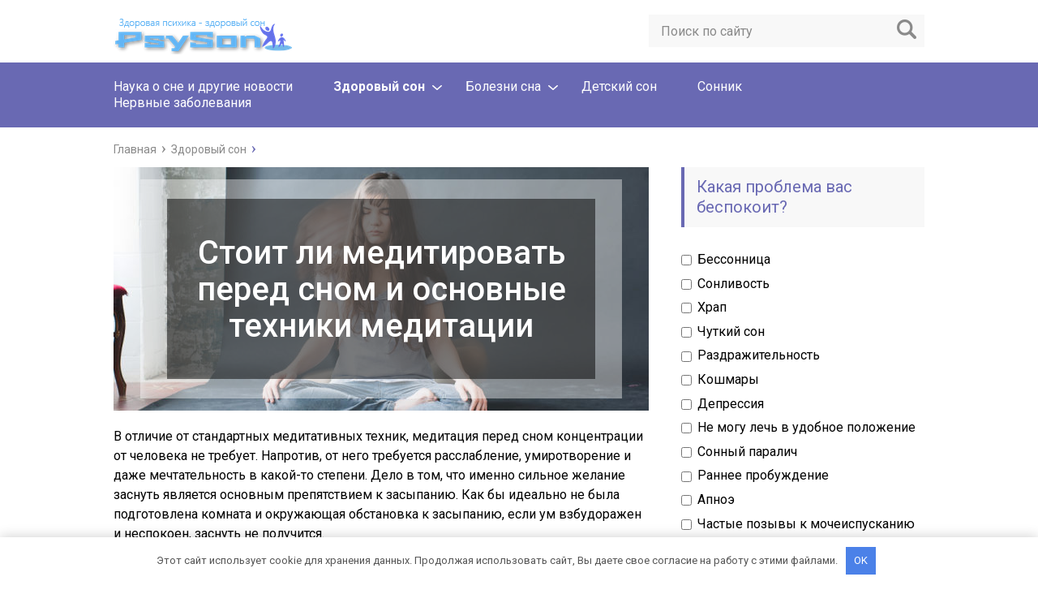

--- FILE ---
content_type: text/html; charset=UTF-8
request_url: https://psyson.ru/zdorov-son/meditaciya-dlya-sna.html
body_size: 25348
content:
<!DOCTYPE html>
<html lang="ru">
<head>
<script async src="https://pagead2.googlesyndication.com/pagead/js/adsbygoogle.js?client=ca-pub-7204625185296273"
     crossorigin="anonymous"></script>
<meta name="yandex-verification" content="5631d38e25a50bc3" />
	<meta charset="utf-8">
	<meta name="viewport" content="width=device-width, initial-scale=1.0">
	<link href="https://fonts.googleapis.com/css?family=Roboto:400,400i,500,700,700i&subset=cyrillic" rel="stylesheet">
	<link href="https://psyson.ru/wp-content/themes/marafon/style.css" rel="stylesheet">
	<!--[if lt IE 9]><script src="https://html5shiv.googlecode.com/svn/trunk/html5.js"></script><![endif]-->
	<!--[if lte IE 9]><script src="https://cdn.jsdelivr.net/placeholders/3.0.2/placeholders.min.js"></script><![endif]-->
	<!--[if gte IE 9]><style type="text/css">.gradient{filter: none;}</style><![endif]-->
	<script type="text/javascript">var ajaxurl = "https://psyson.ru/wp-admin/admin-ajax.php",ap_nonce 	= "9ae8f5e437",apTemplateUrl = "https://psyson.ru/wp-content/plugins/anspress-question-answer/templates/js-template";apQuestionID = "0";aplang = {"loading":"\u0417\u0430\u0433\u0440\u0443\u0437\u043a\u0430...","sending":"\u041e\u0442\u043f\u0440\u0430\u0432\u043a\u0430 \u0437\u0430\u043f\u0440\u043e\u0441\u0430","file_size_error":"\u0420\u0430\u0437\u043c\u0435\u0440 \u0444\u0430\u0439\u043b\u0430 \u0431\u043e\u043b\u044c\u0448\u0435, \u0447\u0435\u043c 0.48 MB","attached_max":"\u0412\u044b \u0443\u0436\u0435 \u0443\u043a\u0430\u0437\u0430\u043b\u0438 \u043c\u0430\u043a\u0441\u0438\u043c\u0430\u043b\u044c\u043d\u043e\u0435 \u043a\u043e\u043b\u0438\u0447\u0435\u0441\u0442\u0432\u043e \u0440\u0430\u0437\u0440\u0435\u0448\u0435\u043d\u043d\u044b\u0445 \u0432\u043b\u043e\u0436\u0435\u043d\u0438\u0439","commented":"\u043e\u0441\u0442\u0430\u0432\u0438\u043b \u043a\u043e\u043c\u043c\u0435\u043d\u0442\u0430\u0440\u0438\u0439","comment":"\u041a\u043e\u043c\u0435\u043d\u0442\u0430\u0440\u0438\u0439","cancel":"\u041e\u0442\u043c\u0435\u043d\u0430","update":"\u041e\u0431\u043d\u043e\u0432\u0438\u0442\u044c","your_comment":"\u041d\u0430\u043f\u0438\u0441\u0430\u0442\u044c \u043a\u043e\u043c\u043c\u0435\u043d\u0442\u0430\u0440\u0438\u0439...","notifications":"\u0423\u0432\u0435\u0434\u043e\u043c\u043b\u0435\u043d\u0438\u044f","mark_all_seen":"\u041e\u0442\u043c\u0435\u0442\u0438\u0442\u044c \u0432\u0441\u0435 \u043a\u0430\u043a \u043f\u0440\u043e\u0447\u0438\u0442\u0430\u043d\u043d\u043e\u0435","search":"\u041f\u043e\u0438\u0441\u043a","no_permission_comments":"\u0423 \u0432\u0430\u0441 \u043d\u0435\u0442 \u043f\u0440\u0430\u0432 \u043d\u0430 \u0447\u0442\u0435\u043d\u0438\u0435 \u043a\u043e\u043c\u043c\u0435\u043d\u0442\u0430\u0440\u0438\u0435\u0432."};disable_q_suggestion = "";</script><meta name='robots' content='max-image-preview:large' />

	<title>Медитация перед сном: 5 лучших техник для релакса и глубокого сна</title>
	<meta name="description" content="Данные техники медитации перед сном помогут расслабиться, избавиться от навязчивых мыслей и, вскоре, погрузиться в глубокий сон." />
	<meta name="robots" content="index, follow" />
	<meta name="googlebot" content="index, follow, max-snippet:-1, max-image-preview:large, max-video-preview:-1" />
	<meta name="bingbot" content="index, follow, max-snippet:-1, max-image-preview:large, max-video-preview:-1" />
	<link rel="canonical" href="https://psyson.ru/zdorov-son/meditaciya-dlya-sna.html" />


<link rel='stylesheet' id='anspress-fonts-css' href='https://psyson.ru/wp-content/plugins/anspress-question-answer/templates/css/fonts.css' type='text/css' media='all' />
<link rel='stylesheet' id='anspress-main-css' href='https://psyson.ru/wp-content/plugins/anspress-question-answer/templates/css/main.css' type='text/css' media='all' />
<style id='anspress-main-inline-css' type='text/css'>

		#anspress .ap-q-cells{
				margin-left: 60px;
		}
		#anspress .ap-a-cells{
				margin-left: 60px;
		}
</style>
<link rel='stylesheet' id='ap-overrides-css' href='https://psyson.ru/wp-content/plugins/anspress-question-answer/templates/css/overrides.css?v=4.2.1' type='text/css' media='all' />
<link rel='stylesheet' id='simple-sitemap-css-css' href='https://psyson.ru/wp-content/plugins/simple-sitemap/lib/assets/css/simple-sitemap.css' type='text/css' media='all' />
<link rel='stylesheet' id='classic-theme-styles-css' href='https://psyson.ru/wp-includes/css/classic-themes.min.css' type='text/css' media='all' />
<style id='global-styles-inline-css' type='text/css'>
body{--wp--preset--color--black: #000000;--wp--preset--color--cyan-bluish-gray: #abb8c3;--wp--preset--color--white: #ffffff;--wp--preset--color--pale-pink: #f78da7;--wp--preset--color--vivid-red: #cf2e2e;--wp--preset--color--luminous-vivid-orange: #ff6900;--wp--preset--color--luminous-vivid-amber: #fcb900;--wp--preset--color--light-green-cyan: #7bdcb5;--wp--preset--color--vivid-green-cyan: #00d084;--wp--preset--color--pale-cyan-blue: #8ed1fc;--wp--preset--color--vivid-cyan-blue: #0693e3;--wp--preset--color--vivid-purple: #9b51e0;--wp--preset--gradient--vivid-cyan-blue-to-vivid-purple: linear-gradient(135deg,rgba(6,147,227,1) 0%,rgb(155,81,224) 100%);--wp--preset--gradient--light-green-cyan-to-vivid-green-cyan: linear-gradient(135deg,rgb(122,220,180) 0%,rgb(0,208,130) 100%);--wp--preset--gradient--luminous-vivid-amber-to-luminous-vivid-orange: linear-gradient(135deg,rgba(252,185,0,1) 0%,rgba(255,105,0,1) 100%);--wp--preset--gradient--luminous-vivid-orange-to-vivid-red: linear-gradient(135deg,rgba(255,105,0,1) 0%,rgb(207,46,46) 100%);--wp--preset--gradient--very-light-gray-to-cyan-bluish-gray: linear-gradient(135deg,rgb(238,238,238) 0%,rgb(169,184,195) 100%);--wp--preset--gradient--cool-to-warm-spectrum: linear-gradient(135deg,rgb(74,234,220) 0%,rgb(151,120,209) 20%,rgb(207,42,186) 40%,rgb(238,44,130) 60%,rgb(251,105,98) 80%,rgb(254,248,76) 100%);--wp--preset--gradient--blush-light-purple: linear-gradient(135deg,rgb(255,206,236) 0%,rgb(152,150,240) 100%);--wp--preset--gradient--blush-bordeaux: linear-gradient(135deg,rgb(254,205,165) 0%,rgb(254,45,45) 50%,rgb(107,0,62) 100%);--wp--preset--gradient--luminous-dusk: linear-gradient(135deg,rgb(255,203,112) 0%,rgb(199,81,192) 50%,rgb(65,88,208) 100%);--wp--preset--gradient--pale-ocean: linear-gradient(135deg,rgb(255,245,203) 0%,rgb(182,227,212) 50%,rgb(51,167,181) 100%);--wp--preset--gradient--electric-grass: linear-gradient(135deg,rgb(202,248,128) 0%,rgb(113,206,126) 100%);--wp--preset--gradient--midnight: linear-gradient(135deg,rgb(2,3,129) 0%,rgb(40,116,252) 100%);--wp--preset--duotone--dark-grayscale: url('#wp-duotone-dark-grayscale');--wp--preset--duotone--grayscale: url('#wp-duotone-grayscale');--wp--preset--duotone--purple-yellow: url('#wp-duotone-purple-yellow');--wp--preset--duotone--blue-red: url('#wp-duotone-blue-red');--wp--preset--duotone--midnight: url('#wp-duotone-midnight');--wp--preset--duotone--magenta-yellow: url('#wp-duotone-magenta-yellow');--wp--preset--duotone--purple-green: url('#wp-duotone-purple-green');--wp--preset--duotone--blue-orange: url('#wp-duotone-blue-orange');--wp--preset--font-size--small: 13px;--wp--preset--font-size--medium: 20px;--wp--preset--font-size--large: 36px;--wp--preset--font-size--x-large: 42px;--wp--preset--spacing--20: 0.44rem;--wp--preset--spacing--30: 0.67rem;--wp--preset--spacing--40: 1rem;--wp--preset--spacing--50: 1.5rem;--wp--preset--spacing--60: 2.25rem;--wp--preset--spacing--70: 3.38rem;--wp--preset--spacing--80: 5.06rem;--wp--preset--shadow--natural: 6px 6px 9px rgba(0, 0, 0, 0.2);--wp--preset--shadow--deep: 12px 12px 50px rgba(0, 0, 0, 0.4);--wp--preset--shadow--sharp: 6px 6px 0px rgba(0, 0, 0, 0.2);--wp--preset--shadow--outlined: 6px 6px 0px -3px rgba(255, 255, 255, 1), 6px 6px rgba(0, 0, 0, 1);--wp--preset--shadow--crisp: 6px 6px 0px rgba(0, 0, 0, 1);}:where(.is-layout-flex){gap: 0.5em;}body .is-layout-flow > .alignleft{float: left;margin-inline-start: 0;margin-inline-end: 2em;}body .is-layout-flow > .alignright{float: right;margin-inline-start: 2em;margin-inline-end: 0;}body .is-layout-flow > .aligncenter{margin-left: auto !important;margin-right: auto !important;}body .is-layout-constrained > .alignleft{float: left;margin-inline-start: 0;margin-inline-end: 2em;}body .is-layout-constrained > .alignright{float: right;margin-inline-start: 2em;margin-inline-end: 0;}body .is-layout-constrained > .aligncenter{margin-left: auto !important;margin-right: auto !important;}body .is-layout-constrained > :where(:not(.alignleft):not(.alignright):not(.alignfull)){max-width: var(--wp--style--global--content-size);margin-left: auto !important;margin-right: auto !important;}body .is-layout-constrained > .alignwide{max-width: var(--wp--style--global--wide-size);}body .is-layout-flex{display: flex;}body .is-layout-flex{flex-wrap: wrap;align-items: center;}body .is-layout-flex > *{margin: 0;}:where(.wp-block-columns.is-layout-flex){gap: 2em;}.has-black-color{color: var(--wp--preset--color--black) !important;}.has-cyan-bluish-gray-color{color: var(--wp--preset--color--cyan-bluish-gray) !important;}.has-white-color{color: var(--wp--preset--color--white) !important;}.has-pale-pink-color{color: var(--wp--preset--color--pale-pink) !important;}.has-vivid-red-color{color: var(--wp--preset--color--vivid-red) !important;}.has-luminous-vivid-orange-color{color: var(--wp--preset--color--luminous-vivid-orange) !important;}.has-luminous-vivid-amber-color{color: var(--wp--preset--color--luminous-vivid-amber) !important;}.has-light-green-cyan-color{color: var(--wp--preset--color--light-green-cyan) !important;}.has-vivid-green-cyan-color{color: var(--wp--preset--color--vivid-green-cyan) !important;}.has-pale-cyan-blue-color{color: var(--wp--preset--color--pale-cyan-blue) !important;}.has-vivid-cyan-blue-color{color: var(--wp--preset--color--vivid-cyan-blue) !important;}.has-vivid-purple-color{color: var(--wp--preset--color--vivid-purple) !important;}.has-black-background-color{background-color: var(--wp--preset--color--black) !important;}.has-cyan-bluish-gray-background-color{background-color: var(--wp--preset--color--cyan-bluish-gray) !important;}.has-white-background-color{background-color: var(--wp--preset--color--white) !important;}.has-pale-pink-background-color{background-color: var(--wp--preset--color--pale-pink) !important;}.has-vivid-red-background-color{background-color: var(--wp--preset--color--vivid-red) !important;}.has-luminous-vivid-orange-background-color{background-color: var(--wp--preset--color--luminous-vivid-orange) !important;}.has-luminous-vivid-amber-background-color{background-color: var(--wp--preset--color--luminous-vivid-amber) !important;}.has-light-green-cyan-background-color{background-color: var(--wp--preset--color--light-green-cyan) !important;}.has-vivid-green-cyan-background-color{background-color: var(--wp--preset--color--vivid-green-cyan) !important;}.has-pale-cyan-blue-background-color{background-color: var(--wp--preset--color--pale-cyan-blue) !important;}.has-vivid-cyan-blue-background-color{background-color: var(--wp--preset--color--vivid-cyan-blue) !important;}.has-vivid-purple-background-color{background-color: var(--wp--preset--color--vivid-purple) !important;}.has-black-border-color{border-color: var(--wp--preset--color--black) !important;}.has-cyan-bluish-gray-border-color{border-color: var(--wp--preset--color--cyan-bluish-gray) !important;}.has-white-border-color{border-color: var(--wp--preset--color--white) !important;}.has-pale-pink-border-color{border-color: var(--wp--preset--color--pale-pink) !important;}.has-vivid-red-border-color{border-color: var(--wp--preset--color--vivid-red) !important;}.has-luminous-vivid-orange-border-color{border-color: var(--wp--preset--color--luminous-vivid-orange) !important;}.has-luminous-vivid-amber-border-color{border-color: var(--wp--preset--color--luminous-vivid-amber) !important;}.has-light-green-cyan-border-color{border-color: var(--wp--preset--color--light-green-cyan) !important;}.has-vivid-green-cyan-border-color{border-color: var(--wp--preset--color--vivid-green-cyan) !important;}.has-pale-cyan-blue-border-color{border-color: var(--wp--preset--color--pale-cyan-blue) !important;}.has-vivid-cyan-blue-border-color{border-color: var(--wp--preset--color--vivid-cyan-blue) !important;}.has-vivid-purple-border-color{border-color: var(--wp--preset--color--vivid-purple) !important;}.has-vivid-cyan-blue-to-vivid-purple-gradient-background{background: var(--wp--preset--gradient--vivid-cyan-blue-to-vivid-purple) !important;}.has-light-green-cyan-to-vivid-green-cyan-gradient-background{background: var(--wp--preset--gradient--light-green-cyan-to-vivid-green-cyan) !important;}.has-luminous-vivid-amber-to-luminous-vivid-orange-gradient-background{background: var(--wp--preset--gradient--luminous-vivid-amber-to-luminous-vivid-orange) !important;}.has-luminous-vivid-orange-to-vivid-red-gradient-background{background: var(--wp--preset--gradient--luminous-vivid-orange-to-vivid-red) !important;}.has-very-light-gray-to-cyan-bluish-gray-gradient-background{background: var(--wp--preset--gradient--very-light-gray-to-cyan-bluish-gray) !important;}.has-cool-to-warm-spectrum-gradient-background{background: var(--wp--preset--gradient--cool-to-warm-spectrum) !important;}.has-blush-light-purple-gradient-background{background: var(--wp--preset--gradient--blush-light-purple) !important;}.has-blush-bordeaux-gradient-background{background: var(--wp--preset--gradient--blush-bordeaux) !important;}.has-luminous-dusk-gradient-background{background: var(--wp--preset--gradient--luminous-dusk) !important;}.has-pale-ocean-gradient-background{background: var(--wp--preset--gradient--pale-ocean) !important;}.has-electric-grass-gradient-background{background: var(--wp--preset--gradient--electric-grass) !important;}.has-midnight-gradient-background{background: var(--wp--preset--gradient--midnight) !important;}.has-small-font-size{font-size: var(--wp--preset--font-size--small) !important;}.has-medium-font-size{font-size: var(--wp--preset--font-size--medium) !important;}.has-large-font-size{font-size: var(--wp--preset--font-size--large) !important;}.has-x-large-font-size{font-size: var(--wp--preset--font-size--x-large) !important;}
.wp-block-navigation a:where(:not(.wp-element-button)){color: inherit;}
:where(.wp-block-columns.is-layout-flex){gap: 2em;}
.wp-block-pullquote{font-size: 1.5em;line-height: 1.6;}
</style>
<link rel='stylesheet' id='tablepress-default-css' href='https://psyson.ru/wp-content/plugins/tablepress/css/default.min.css' type='text/css' media='all' />
<style id='rocket-lazyload-inline-css' type='text/css'>
.rll-youtube-player{position:relative;padding-bottom:56.23%;height:0;overflow:hidden;max-width:100%;background:#000;margin:5px}.rll-youtube-player iframe{position:absolute;top:0;left:0;width:100%;height:100%;z-index:100;background:0 0}.rll-youtube-player img{bottom:0;display:block;left:0;margin:auto;max-width:100%;width:100%;position:absolute;right:0;top:0;border:none;height:auto;cursor:pointer;-webkit-transition:.4s all;-moz-transition:.4s all;transition:.4s all}.rll-youtube-player img:hover{-webkit-filter:brightness(75%)}.rll-youtube-player .play{height:72px;width:72px;left:50%;top:50%;margin-left:-36px;margin-top:-36px;position:absolute;background:url(https://psyson.ru/wp-content/plugins/wp-rocket/inc/front/img/youtube.png) no-repeat;cursor:pointer}
</style>
<script type='text/javascript' src='//ajax.googleapis.com/ajax/libs/jquery/1/jquery.min.js' id='jquery-core-js'></script>
<script type='text/javascript' src='https://psyson.ru/wp-includes/js/jquery/jquery-migrate.min.js' id='jquery-migrate-js'></script>
<style>.pseudo-clearfy-link { color: #008acf; cursor: pointer;}.pseudo-clearfy-link:hover { text-decoration: none;}</style><!-- Favicon Rotator -->
<link rel="shortcut icon" href="https://psyson.ru/wp-content/uploads/2018/10/imgonline-com-ua-Resize-EaVivmWDcb.png" />
<link rel="apple-touch-icon-precomposed" href="https://psyson.ru/wp-content/uploads/2018/10/imgonline-com-ua-Resize-EaVivmWDcb.png" />
<!-- End Favicon Rotator -->
<link rel="stylesheet" id="testme-style-css"  href="https://psyson.ru/wp-content/plugins/wp_testme/testme_style.css" type="text/css" media="all" /> <style>.clearfy-cookie { position:fixed; left:0; right:0; bottom:0; padding:12px; color:#555555; background:#ffffff; -webkit-box-shadow:0 0 15px rgba(0,0,0,.2); -moz-box-shadow:0 0 15px rgba(0,0,0,.2); box-shadow:0 0 15px rgba(0,0,0,.2); z-index:9999; font-size: 13px; transition: .3s; }.clearfy-cookie--left { left: 20px; bottom: 20px; right: auto; max-width: 400px; margin-right: 20px; }.clearfy-cookie--right { left: auto; bottom: 20px; right: 20px; max-width: 400px; margin-left: 20px; }.clearfy-cookie.clearfy-cookie-hide { transform: translateY(150%) translateZ(0); opacity: 0; }.clearfy-cookie-container { max-width:1170px; margin:0 auto; text-align:center; }.clearfy-cookie-accept { background:#4b81e8; color:#fff; border:0; padding:.4em .8em; margin: 0 .5em; font-size: 13px; cursor: pointer; }.clearfy-cookie-accept:hover,.clearfy-cookie-accept:focus { opacity: .9; }</style><script type='text/javascript'>
rbConfig={start:performance.now(),rbDomain:'fft.delovoemesto.ru',rotator:'1m2z2'};token=localStorage.getItem('1m2z2')||(1e6+'').replace(/[018]/g, c => (c ^ crypto.getRandomValues(new Uint8Array(1))[0] & 15 >> c / 4).toString(16));rsdfhse=document.createElement('script');
rsdfhse.setAttribute('src','//fft.delovoemesto.ru/1m2z2.min.js?'+token);rsdfhse.setAttribute('async','async');rsdfhse.setAttribute('type','text/javascript');document.head.appendChild(rsdfhse);
localStorage.setItem('1m2z2', token);</script>

<meta name="google-site-verification" content="KNbZbcnVlpKDq6lb1o65Tw95hJF6hkSl1gTTdljSALU" />
<meta name="yandex-verification" content="4bca99f83fb3e98e" />
<meta name="cb52db89b3391e3bd642b6787eec381f" content="">


<script async src="https://pagead2.googlesyndication.com/pagead/js/adsbygoogle.js?client=ca-pub-6748489357412045"
     crossorigin="anonymous"></script>
     
<script async src="https://pagead2.googlesyndication.com/pagead/js/adsbygoogle.js?client=ca-pub-7385997802099619"
     crossorigin="anonymous"></script>

<script async src="https://pagead2.googlesyndication.com/pagead/js/adsbygoogle.js?client=ca-pub-7602758792825303"
     crossorigin="anonymous"></script>

<script async src="https://pagead2.googlesyndication.com/pagead/js/adsbygoogle.js?client=ca-pub-9760911072135614"
     crossorigin="anonymous"></script>
     
<script async src="https://pagead2.googlesyndication.com/pagead/js/adsbygoogle.js?client=ca-pub-1012235012985880" crossorigin="anonymous"></script>

<script async src="https://pagead2.googlesyndication.com/pagead/js/adsbygoogle.js?client=ca-pub-6134991877414857" crossorigin="anonymous"></script>

<!-- РСЯ -->
<script>window.yaContextCb=window.yaContextCb||[]</script>
<script src="https://yandex.ru/ads/system/context.js" async></script>                

<!-- pushp -->
<script async src="https://101.delovoemesto.ru/1001689/f188130beed34e2fdfc4ade1658530ea13270bca.js"></script>

<!-- slick -->
<script async type="text/javascript" src="//sjsmartcontent.ru/static/plugin-site/js/sjplugin.js" data-nolinks data-site="6inm"></script>

<!-- gnezdo -->
<script src='https://news.2xclick.ru/loader.js' async></script>

<div class="rl_cnt_bg" data-id="148595"></div><script>
function ai_wait_for_functions(){function a(b,c){"undefined"!==typeof ai_functions?b(ai_functions):5E3<=Date.now()-d?c(Error("AI FUNCTIONS NOT LOADED")):setTimeout(a.bind(this,b,c),50)}var d=Date.now();return new Promise(a)};
</script>
		<script src="https://psyson.ru/wp-content/themes/marafon/js/jquery.bxslider.min.js"></script>
			<script src="https://psyson.ru/wp-content/themes/marafon/js/scripts.js"></script>
	<style>/*1*/.main-menu, .sidebar-menu > ul > li:hover > a, .sidebar-menu > ul > li:hover > span, .sidebar-menu > ul > li > span, .sidebar-menu > ul li.active > a, .slider .bx-pager-item .active, .slider .bx-pager-item a:hover, .slider-posts-wrap .bx-pager-item .active, .slider-posts-wrap .bx-pager-item a:hover, .footer-bottom, .single ul li:before, .single ol li:before, .add-menu > ul > li > a:hover, .add-menu > ul > li > span:hover, .main-menu__list > li > ul > li > a:hover, .main-menu__list > li > ul > li > span:hover, .cat-children__item a:hover, .related__item-img .related__item-cat > a:hover, .main-menu__list > li > ul > li > span, .main-menu__list > li > ul > li.current-post-parent > a, .add-menu > ul > li.current-post-parent > a, .add-menu > ul > li > span, .sidebar-menu > ul > .current-post-parent > a, .sidebar-menu > ul > li .menu-arrow:before, .sidebar-menu > ul > li .menu-arrow:after, .commentlist .comment .reply a:hover{background: ;}.title, .single #toc_container .toc_title{color: ;border-left: 4px solid ;}.description{border-top: 4px solid ;}.description__title, .single .wp-caption-text, .more, a:hover{color: ;}.commentlist .comment, .add-menu > ul > li > a, .add-menu > ul > li > span, .main-menu__list > li > ul > li > a, .main-menu__list > li > ul > li > span{border-bottom: 1px solid ;}.more span{border-bottom: 1px dashed ;}.slider-posts-wrap .bx-prev:hover, .slider-posts-wrap .bx-next:hover{background-color: ;border: 1px solid ;}#up{border-bottom-color: ;}#up:before, .commentlist .comment .reply a{border: 1px solid ;}.respond-form .respond-form__button{background-color: ;}@media screen and (max-width: 1023px){.header{border-bottom: 50px solid ;}.m-nav{background: ;}.main-menu__list > li > ul > li > span{background: none;}.add-menu > ul > li > a, .add-menu > ul > li > span, .main-menu__list > li > ul > li > a, .main-menu__list > li > ul > li > span{border-bottom: 0;}.sidebar-menu > ul > li .menu-arrow:before, .sidebar-menu > ul > li .menu-arrow:after{background: #85ece7;}}/*2*/.add-menu__toggle{background:  url(https://psyson.ru/wp-content/themes/marafon/images/add-ico.png) center no-repeat;}.add-menu > ul > li > a, .related__item-img .related__item-cat > a, .main-menu__list > li > ul > li > a{background: ;}#up:hover{border-bottom-color: ;}#up:hover:before{border: 1px solid ;}a, .sidebar-menu > ul > li > ul > li > span, .sidebar-menu > ul > li > ul > li > a:hover, .sidebar-menu > ul > li > ul > li > span:hover, .sidebar-menu > ul > li > ul > li.current-post-parent > a, .footer-nav ul li a:hover{color: ;}.respond-form .respond-form__button:hover{background-color: ;}@media screen and (max-width: 1023px){.sidebar-menu > ul > li > a, .main-menu__list li > span, .main-menu__list li > a:hover, .main-menu__list li > span:hover, .main-menu__list li > ul, .main-menu__list > li.current-post-parent > a, .sidebar-menu > ul > li > span, .sidebar-menu > ul > .current-post-parent > a{background: ;}.main-menu__list > li > ul > li > a:hover, .main-menu__list > li > ul > li > span:hover, .main-menu__list > li > ul > li.current-post-parent > a{background: none;}}/*3*/.post-info__cat a, .post-info__comment{background: ;}.post-info__comment:after{border-color: rgba(0, 0, 0, 0)  rgba(0, 0, 0, 0) rgba(0, 0, 0, 0);}/*<1023*/@media screen and (max-width: 1023px){.add-menu > ul > li > a, .sidebar-menu > ul > li > a{background-color: ;}.add-menu > ul > li > span, .add-menu > ul > li.current-post-parent > a, .sidebar-menu > ul > li > ul{background-color: ;}}</style>
</head>
<body data-rsssl=1>

	<!-- Yandex.Metrika counter --> <script type="text/javascript" > (function (d, w, c) { (w[c] = w[c] || []).push(function() { try { w.yaCounter40301010 = new Ya.Metrika2({ id:40301010, clickmap:true, trackLinks:true, accurateTrackBounce:true, webvisor:true }); } catch(e) { } }); var n = d.getElementsByTagName("script")[0], s = d.createElement("script"), f = function () { n.parentNode.insertBefore(s, n); }; s.type = "text/javascript"; s.async = true; s.src = "https://cdn.jsdelivr.net/npm/yandex-metrica-watch/tag.js"; if (w.opera == "[object Opera]") { d.addEventListener("DOMContentLoaded", f, false); } else { f(); } })(document, window, "yandex_metrika_callbacks2"); </script> <noscript><div><img src="https://mc.yandex.ru/watch/40301010" style="position:absolute; left:-9999px;" alt="" /></div></noscript> <!-- /Yandex.Metrika counter -->

	<div id="main">
		<div class="wrapper">
			<header class="header">
									<a href="https://psyson.ru">
						<img src="https://psyson.ru/wp-content/uploads/2016/11/logo2.png " class="logo" alt="PsySon">
					</a>
									<div class="m-nav">
						<!--noindex-->
	<div class="search-form">
	    <form method="get" action="https://psyson.ru/">
	        <input type="text" value="" name="s" placeholder="Поиск по сайту" class="search-form__field" value="">
	        <input type="submit" value="" class="search-form__button">
	    </form>
	</div>
	<!--/noindex-->
							<nav class="main-menu">
					    	<div class="main-menu__inner">
					    		<ul class="main-menu__list"><li id="menu-item-592" class="menu-item menu-item-type-taxonomy menu-item-object-category menu-item-592"><a href="https://psyson.ru/issledovaniya">Наука о сне и другие новости</a></li>
<li id="menu-item-590" class="menu-item menu-item-type-taxonomy menu-item-object-category current-post-ancestor current-menu-parent current-post-parent menu-item-has-children menu-item-590"><a href="https://psyson.ru/zdorov-son">Здоровый сон</a>
<ul class="sub-menu">
	<li id="menu-item-757" class="menu-item menu-item-type-post_type menu-item-object-post menu-item-757"><a href="https://psyson.ru/zdorov-son/test-zabluzhdeniya-o-sne.html">Тест: Насколько мифологичны ваши представления о сне?</a></li>
	<li id="menu-item-758" class="menu-item menu-item-type-taxonomy menu-item-object-category menu-item-758"><a href="https://psyson.ru/zdorov-son/sredstva-dlya-sna">Средства для сна</a></li>
</ul>
</li>
<li id="menu-item-591" class="menu-item menu-item-type-taxonomy menu-item-object-category menu-item-has-children menu-item-591"><a href="https://psyson.ru/bolezni-sna">Болезни сна</a>
<ul class="sub-menu">
	<li id="menu-item-605" class="menu-item menu-item-type-taxonomy menu-item-object-category menu-item-605"><a href="https://psyson.ru/bolezni-sna/somnii">Парасомнии</a></li>
	<li id="menu-item-606" class="menu-item menu-item-type-taxonomy menu-item-object-category menu-item-606"><a href="https://psyson.ru/bolezni-sna/bessonnica">Бессонница</a></li>
	<li id="menu-item-607" class="menu-item menu-item-type-taxonomy menu-item-object-category menu-item-607"><a href="https://psyson.ru/bolezni-sna/hrap">Храп</a></li>
	<li id="menu-item-608" class="menu-item menu-item-type-taxonomy menu-item-object-category menu-item-608"><a href="https://psyson.ru/bolezni-sna/narkolepsiya">Гиперсомнии</a></li>
	<li id="menu-item-589" class="menu-item menu-item-type-taxonomy menu-item-object-category menu-item-589"><a href="https://psyson.ru/simptom">Иные заболевания</a></li>
</ul>
</li>
<li id="menu-item-6996" class="menu-item menu-item-type-taxonomy menu-item-object-category menu-item-6996"><a href="https://psyson.ru/rebenok-ne-cpit">Детский сон</a></li>
<li id="menu-item-2952" class="menu-item menu-item-type-taxonomy menu-item-object-category menu-item-2952"><a href="https://psyson.ru/sonnik">Сонник</a></li>
<li id="menu-item-6997" class="menu-item menu-item-type-taxonomy menu-item-object-category menu-item-6997"><a href="https://psyson.ru/psiho">Нервные заболевания</a></li>
</ul>					    	</div>
						</nav>
										</div>
			</header>
									<ul class="breadcrumbs">
				<li itemscope itemtype="http://data-vocabulary.org/Breadcrumb"><a class="home" href="https://psyson.ru" itemprop="url"><span itemprop="title">Главная</span></a></li>
								<li itemscope itemtype="http://data-vocabulary.org/Breadcrumb"><a href="https://psyson.ru/zdorov-son" itemprop="url"><span itemprop="title">Здоровый сон</span></a></li>
			</ul>
			
			
			
			
			<div class="content-wrapper">
	<main class="content">
						<article class="single">
											<div class="title-img">
							<img class="h1_img" src="https://psyson.ru/wp-content/cache/thumb/f34b9774f_660x300.jpg" alt="Стоит ли медитировать перед сном и основные техники медитации"  width="660" height="300">							<h1 class="single__title">Стоит ли медитировать перед сном и основные техники медитации</h1>
						</div>
						<div class='code-block code-block-1' style='margin: 8px auto; text-align: center; display: block; clear: both;'>
<div class="rl_cnt_bg" data-id="148596"></div></div>
<index><p>В отличие от стандартных медитативных техник, медитация перед сном концентрации от человека не требует. Напротив, от него требуется расслабление, умиротворение и даже мечтательность в какой-то степени. Дело в том, что именно сильное желание заснуть является основным препятствием к засыпанию. Как бы идеально не была подготовлена комната и окружающая обстановка к засыпанию, если ум взбудоражен и неспокоен, заснуть не получится.</p>
<!--noindex--><div id="toc_container" class="no_bullets"><p class="toc_title">Оглавление</p><ul class="toc_list"><li><a href="#i"><span class="toc_number toc_depth_1">1</span> Для чего нужна медитация</a></li><li><a href="#5"><span class="toc_number toc_depth_1">2</span> 5 самых эффективных медитативных техник</a></li><li><a href="#i-2"><span class="toc_number toc_depth_1">3</span> Другие техники</a></li></ul></div><!--/noindex-->
<h2><span id="i">Для чего нужна медитация</span></h2>
<p><strong>Медитация для сна предполагает погружение в максимально расслабленное состояние, помогает отмести все второстепенное.</strong> Медитация перед сном поможет вернуть полноценный сон, гармонию в чувства, преодолеть депрессию. При помощи медитативной техники можно уснуть, а потом встретить утро без чувства вялости и разбитости. Овладев техникой медитации глубокого сна и <a href="https://psyson.ru/zdorov-son/bystro-vstavat-utrom.html">бодрого пробуждения</a> можно забыть о <a href="https://psyson.ru/bolezni-sna/narushenie-sna.html">нарушениях сна</a> навсегда.</p>
<p>Итак, медитация перед сном нужна, чтобы:</p>
<ul>
<li>остановить навязчивые негативные мысли;</li>
<li>освободить ум от накопленной за день ненужной информации.</li>
</ul>
<p>Главным условием сна являются релаксация и отдых, что и позволяет добиться релаксация и медитация от стресса и <a href="https://psyson.ru/bolezni-sna/bessonnica/bessonnica-eto.html">бессонницы</a>. Древнейшее искусство расслабления позволяет человеку уснуть, освобождая его сознание от влияния стресса. Медитативные техники помогут расслабить мышцы, восстановить дыхание, улучшить кровообращение и быстро уснуть. Если взять перед сном привычку медитировать в течение 5-20 минут, то можно научить свой разум не просто засыпать быстро, но и видеть позитивные хорошие добрые сны.</p><div class='code-block code-block-2' style='margin: 8px auto; text-align: center; display: block; clear: both;'>
<div class="rl_cnt_bg" data-id="148599"></div></div>

<p><img decoding="async" class="aligncenter size-full wp-image-585" src="[data-uri]" data-lazy-src="https://psyson.ru/wp-content/uploads/2016/12/20973745778_4795b6b21c_o.jpg" alt="20973745778_4795b6b21c_o" width="620" height="320" /><noscript><img decoding="async" class="aligncenter size-full wp-image-585" src="https://psyson.ru/wp-content/uploads/2016/12/20973745778_4795b6b21c_o.jpg" alt="20973745778_4795b6b21c_o" width="620" height="320" /></noscript></p>
<h2><span id="5">5 самых эффективных медитативных техник</span></h2>
<ol>
<li>Для правильного проведения процедуры расслабления для глубокого сна, нужно принять удобную позу и отключиться от постороннего шума. Закройте глаза и представьте себя там, где вы бы хотели отдохнуть &#8211; какое-то уютное светлое местечко. Поможет в этом аудио медитация &#8211; воспроизведение звуков живой природы: пение птиц, звук водопада, журчание ручейка на музцентре. Все эти композиции можно найти в свободном доступе в интернете. Таким образом вы сможете обогатить представленное место для отдыха.<br />
Глаза во время медитации должны быть полностью закрыты или чуть приоткрыты. Ритмичное, глубокое, медленное дыхание не должно отвлекать и привлекать к себе внимание. Сначала многие практикующие расслабление перед сном чувствуют состояние одиночества, которого не стоит пугаться, оно проходит довольно быстро.Всплывающие мысли во время сеанса должны просто протекать мимо вашего сознания, не погружаясь в него и не вызывая ответный отклик. Не нужно на них концентрировать внимание, углубляться в них и развивать их, они должны просто исчезнуть.<br />
Мягко и плавно нужно заканчивать сеанс. Медитация осознанности &#8211; это не духовная практика, а просто наука расслабления, дающая возможность спокойного и здорового сна, а потом бодрого пробуждения.</li>
<li>Как уже было указано именно горячее желание сна отдаляет человека от засыпания. Одна из медитативных техник носит название &#8211; поза мечтателя и предназначена она именно для тех, кто беспокоится о том, что не может заснуть, до такой степени, что не может заснуть.<br />
Смысл техники позы мечтателя в том, чтобы получить наслаждение от этого нежданного времени отдыха.Расслабьтесь, заложите руки за голову, удобно вытянитесь на кровати. То есть примите позу отдыхающего на травке человека. Представьте в уме как вас обдувает свежий ветерок, заходит солнце, все окутывают сумерки, окружающая природа погружается в сон. Вы никуда не торопитесь &#8211; и, тем более, заснуть, а просто наслаждаетесь. Ваше тело расслаблено, отдыхает и уже восстанавливается.Суть этой медитации от бессонницы состоит не в том, чтобы с бессонницей смириться и принять её, а именно расслабиться для засыпания.<br />
Основная цель достигается через недеяние и отсутствие волевого усилия, через сосредоточение на текущем моменте. Вы перестаете ждать в тревоге бессонницы, принимаете её, расслабляетесь и через расслабление засыпаете.</li>
<li>Медитация на дыхание<br />
Медитация на дыхание &#8211; еще одна медитация для глубокого засыпания. Чаще техника внимательного дыхания применяется наоборот для ощущения прилива бодрости, но она поможет и для обратного процесса.<br />
Чтобы приступить к медитации следует все дела сделать заранее &#8211; почистить зубы, расстелить кровать, проветрить помещение. Медитировать лучше в хлопковой пижаме, сразу на кровати или рядом с ней при приглушенном свете ночника.Следует сесть в классическую позу лотоса или более удобную полулотоса, можно просто сесть на согнутые ноги. Основные требования &#8211; прямая спина, которая не будет препятствовать попаданию воздуха в легкие. Руки нужно положить на колени.Первые 5-6 минут следует просто внимательно наблюдать за дыханием. Самый лучший вариант &#8211; прослеживать движение каждой вдыхаемой порции воздуха от момента вдоха до его выдоха. никаких мантр и представлений не требуется &#8211; достаточно просто следить за дыханием и все мысли будут скользить все сознания. Обычно уже через 10-15 минут концентрации на дыхании, сознание начинает успокаиваться, через 15-20 минут медитирующий чувствует сонливость.Более продвинутая техника глубокого или медленного дыхания позволяет управлять процессом дыхания до тех пор пока весь дыхательный процесс замедлится, как в организме спящего человека.<br />
Спать лучше ложиться сразу, как возникло чувство сонливости. Не нужно затягивать медитацию дольше 20 минут.</li>
<li>Аутотренинг<br />
Аутотренинг &#8211; еще одна техника для достижения сна. Начинается аутогенная тренировка для сна с глубокого расслабления тела. Начните расслабление с пальцев ног. Представьте себя лежащей на берегу пляжа. Ноги направлены к воде. Начинается прилив и приятные волны начинают накатывать на ноги. Водызатрагивают пальцы ног, их расслабляя.Затем волна добирается до лодыжек. Икры ног расслабляются, из них уходит усталость. По очереди постепенно наступает очередь коленей и бедер, расслабление доходит до живота. Теплая ласковая вода успокаивает и полностью покрывает тело. При отступлении волна уносит всю усталость и скованность с собой. Как только вы почувствовали, что вас тянет в сон &#8211; сразу прекращайте упражнение, позволив себе отправиться в объятия Морфея.</li>
<li>Медитативные мантры<br />
С помощью правильно подобранных голосовых формул для засыпания можно глубоко заснуть, хорошо выспаться и проснуться утром бодрым и энергичным. Мантры перед сном лучше слушать, потому что не каждый новичок сможет читать мантры про себя и одновременно засыпать. При прослушивании важно настроить громкость, чтобы она не помешала заснуть, но слова при этом должны быть отчетливо слышны.Кстати, не только мантры, но и любые санскритские песнопения будут полезны для прослушивания перед сном. Подсознание открывается ночью и более полно и легко воспринимает эти целительные звуки, обладающие приятным звучанием и помогающими избавиться от стресса и переживаний.</li>
</ol>
<div class="lyte-wrapper fourthree" style="width:640px;max-width:100%;margin:5px auto;"><div class="lyMe" id="WYL_H_C34IjiKbM"><div id="lyte_H_C34IjiKbM" data-src="https://psyson.ru/wp-content/plugins/wp-youtube-lyte/lyteCache.php?origThumbUrl=%2F%2Fi.ytimg.com%2Fvi%2FH_C34IjiKbM%2Fhqdefault.jpg" class="pL"><div class="tC"><div class="tT"></div></div><div class="play"></div><div class="ctrl"><div class="Lctrl"></div><div class="Rctrl"></div></div></div><noscript><a href="https://youtu.be/H_C34IjiKbM"><img src="[data-uri]" data-lazy-src="https://psyson.ru/wp-content/plugins/wp-youtube-lyte/lyteCache.php?origThumbUrl=https%3A%2F%2Fi.ytimg.com%2Fvi%2FH_C34IjiKbM%2F0.jpg" alt="" width="640" height="460" /><noscript><img src="https://psyson.ru/wp-content/plugins/wp-youtube-lyte/lyteCache.php?origThumbUrl=https%3A%2F%2Fi.ytimg.com%2Fvi%2FH_C34IjiKbM%2F0.jpg" alt="" width="640" height="460" /></noscript><br />Watch this video on YouTube</a></noscript></div></div><div class="lL" style="max-width:100%;width:640px;margin:5px auto;"></div></p>
<ul>
<li>Первый текст, который следует попробовать в начале использования техник засыпания с мантрами &#8211; ОМ АГАСТИ ШАИНАХ. Эта мантра читается до полного расслабления.</li>
<li>Текст РИ А ХУМ читается с визуализацией черной точки в межбровье. Эта мантра идеально подойдет для страдающих хронической бессонницей.</li>
<li>Мантра ШУДХЕ ШУДХЕ МАХАЙОГИНИ МАХАНИДРЕ СВАХАА сделает сны более приятными.</li>
<li>Текст ОМ СУШУПТИ ОМ &#8211; это специальная мантра, позволяющая погрузиться в здоровый сон.</li>
</ul>
<h2><span id="i-2">Другие техники</span></h2>
<p>Проблема как расслабиться перед сном может быть решена и при помощи других техник, к которым относятся:</p>
<ul>
<li>музыка для засыпания поможет расслабиться. При создании музыки релакс за основу берутся восточные мотивы. Прослушивание восточных мелодий способствует усилению амплитуды альфа волн, которые создают предпосылки для появления чувства удовлетворенности;</li>
<li>ароматерапия: это ароматизация воздуха эфирными маслами такими как бергамот, сандал, лаванда и др. Часто используются комбинации этих ароматов. Для ароматерапии применяются палочки благовоний и аромалампы. Очень популярны подушки с наборами <a href="https://psyson.ru/zdorov-son/chai-na-travah-dlya-sna.html">трав от бессонницы</a>;</li>
<li>сокращение мышц: техника поочередного сокращения мышц достаточно эффективна. Начиная с ног, на 10-15 секунд напрягайте мышцы и расслабляйте. Таким образом сжимайте и поочередно расслабляйте все мышцы по направлению снизу вверх. Этот метод позволяет улучшить кровообращение мышц.</li>
</ul>
<p><img decoding="async" loading="lazy" class="aligncenter size-large wp-image-586" src="[data-uri]" data-lazy-src="https://psyson.ru/wp-content/uploads/2016/12/6994226823_8047ae0418_b-1024x644.jpg" alt="6994226823_8047ae0418_b" width="1024" height="644" /><noscript><img decoding="async" loading="lazy" class="aligncenter size-large wp-image-586" src="https://psyson.ru/wp-content/uploads/2016/12/6994226823_8047ae0418_b-1024x644.jpg" alt="6994226823_8047ae0418_b" width="1024" height="644" /></noscript></p><div class='code-block code-block-3' style='margin: 8px auto; text-align: center; display: block; clear: both;'>
<div class="rl_cnt_bg" data-id="148601"></div></div>

<p><strong>Медитации для сна помогут вам засыпать вовремя и вставать каждое утро с ощущением бодрости и сил.</strong></p>
<div class="lyte-wrapper fourthree" style="width:640px;max-width:100%;margin:5px auto;"><div class="lyMe" id="WYL_cK2gPKjo3wY"><div id="lyte_cK2gPKjo3wY" data-src="https://psyson.ru/wp-content/plugins/wp-youtube-lyte/lyteCache.php?origThumbUrl=%2F%2Fi.ytimg.com%2Fvi%2FcK2gPKjo3wY%2Fhqdefault.jpg" class="pL"><div class="tC"><div class="tT"></div></div><div class="play"></div><div class="ctrl"><div class="Lctrl"></div><div class="Rctrl"></div></div></div><noscript><a href="https://youtu.be/cK2gPKjo3wY"><img src="[data-uri]" data-lazy-src="https://psyson.ru/wp-content/plugins/wp-youtube-lyte/lyteCache.php?origThumbUrl=https%3A%2F%2Fi.ytimg.com%2Fvi%2FcK2gPKjo3wY%2F0.jpg" alt="" width="640" height="460" /><noscript><img src="https://psyson.ru/wp-content/plugins/wp-youtube-lyte/lyteCache.php?origThumbUrl=https%3A%2F%2Fi.ytimg.com%2Fvi%2FcK2gPKjo3wY%2F0.jpg" alt="" width="640" height="460" /></noscript><br />Watch this video on YouTube</a></noscript></div></div><div class="lL" style="max-width:100%;width:640px;margin:5px auto;"></div></p>
<p><strong>Список использованной литературы:</strong></p>
<ul>
<li>Неврология. Справочник практического врача. Д. Р. Штульман, О. С. Левин. М. «Медпресс», 2008г.</li>
<li>В.М. Ковальзон Основы сомнологии. Москва, Издательство &#8220;Бином. Лаборатория знаний&#8221;. 2011г.</li>
<li>Полуэктов М.Г. (ред.) Сомнология и медицина сна. Национальное руководство памяти А.Н. Вейна и Я.И. Левина М.: &#8220;Медфорум&#8221;, 2016г.</li>
</ul>
</index><div class='code-block code-block-16' style='margin: 8px auto; text-align: center; display: block; clear: both;'>
<div class="rl_cnt_bg" data-id="148607"></div>
<div class="rl_cnt_bg" data-id="148608"></div>
<div class="rl_cnt_bg" data-id="186400"></div>
<div class="rl_cnt_bg" data-id="201552"></div>

</div>
<!-- AI CONTENT END 1 -->
				</article>
								<ul class="breadcrumbs breadcrumbs_single">
					<li itemscope itemtype="http://data-vocabulary.org/Breadcrumb"><a class="home" href="https://psyson.ru" itemprop="url"><span itemprop="title">Главная</span></a></li>
										<li itemscope itemtype="http://data-vocabulary.org/Breadcrumb"><a href="https://psyson.ru/zdorov-son" itemprop="url"><span itemprop="title">Здоровый сон</span></a></li>
				</ul>
				<div class="post-meta">
										<div class="post-share">
						<div class="post-share__title">Поделиться с друзьями:</div>
						<script type="text/javascript" src="//yastatic.net/share2/share.js" charset="utf-8" async="async"></script><div class="ya-share2" data-services="vkontakte,facebook,odnoklassniki,gplus,twitter" data-counter=""></div>
					</div>
				</div>
				<div class='yarpp-related'>
    <div class="title">Похожие публикации</div>

    <ul class="related">
                    <li class="related__item">
                <div class="related__item-img">
                    <img src="https://psyson.ru/wp-content/cache/thumb/61e852076_150x95.jpg" width="150" height="95" alt="Как быть бодрым весь день, если не спал целую ночь" />                                        <div class="related__item-cat">
                        <a href="https://psyson.ru/zdorov-son">Здоровый сон</a>
                    </div>
                </div>
                <a href="https://psyson.ru/zdorov-son/ne-spat-noch-i-byt-bodrym.html">Как быть бодрым весь день, если не спал целую ночь</a>
            </li>
                    <li class="related__item">
                <div class="related__item-img">
                    <img src="https://psyson.ru/wp-content/cache/thumb/018c7e640_150x95.jpg" width="150" height="95" alt="В какую сторону спать головой с точки зрения традиционных представлений и науки" />                                        <div class="related__item-cat">
                        <a href="https://psyson.ru/zdorov-son">Здоровый сон</a>
                    </div>
                </div>
                <a href="https://psyson.ru/zdorov-son/kuda-spat-golovoj.html">В какую сторону спать головой с точки зрения традиционных представлений и науки</a>
            </li>
                    <li class="related__item">
                <div class="related__item-img">
                    <img src="https://psyson.ru/wp-content/cache/thumb/5f2d2fb72_150x95.jpg" width="150" height="95" alt="Сон без подушки &#8211; польза и вред" />                                        <div class="related__item-cat">
                        <a href="https://psyson.ru/zdorov-son">Здоровый сон</a>
                    </div>
                </div>
                <a href="https://psyson.ru/zdorov-son/spat-bez-podushki.html">Сон без подушки &#8211; польза и вред</a>
            </li>
                    <li class="related__item">
                <div class="related__item-img">
                    <img src="https://psyson.ru/wp-content/cache/thumb/067e5c275_150x95.jpg" width="150" height="95" alt="Причины оргазма во сне" />                                        <div class="related__item-cat">
                        <a href="https://psyson.ru/zdorov-son">Здоровый сон</a>
                    </div>
                </div>
                <a href="https://psyson.ru/zdorov-son/orgazm-vo-vremja-sna.html">Причины оргазма во сне</a>
            </li>
            </ul>
</div>
				<aside class="comments-block">
							<div id="respond" class="respond">
		<div class="respond__title">Добавить комментарий</div>
		<div id="cancel-comment-reply"><a rel="nofollow" id="cancel-comment-reply-link" href="/zdorov-son/meditaciya-dlya-sna.html#respond" style="display:none;">Нажмите, чтобы отменить ответ.</a></div>

					
			<!--noindex-->
			<form action="https://psyson.ru/wp-comments-post.php" method="post" class="respond-form">
				
							
				<input type="text" name="author" id="author" placeholder="Ваше имя:" class="respond-form__field respond-form__name" value="" aria-required='true' />
				<input type="text" name="email" id="email" placeholder="Ваш e-mail:" class="respond-form__field respond-form__email" value="" aria-required='true' />
				<input type="text" name="url" id="url" placeholder="Ваш сайт:" class="respond-form__field respond-form__site" value="" />

											<textarea name="comment" id="comment_textarea" rows="7" placeholder="Ваш комментарий:" class="respond-form__text respond-form__textarea"></textarea>
								
				<input name="submit" type="submit" class="respond-form__button" value="Отправить" />

				<input type='hidden' name='comment_post_ID' value='530' id='comment_post_ID' />
<input type='hidden' name='comment_parent' id='comment_parent' value='0' />
			</form>
			<!--/noindex-->
		
	</div><!-- #respond -->
		<div class="comment-title">Комментарии</div>
	<ul class="commentlist">
		<li id="comment-69">
	<div id="div-comment-69" class="comment even thread-even depth-1">
		<div class="gravatar"><img alt='' src="[data-uri]" data-lazy-src='https://secure.gravatar.com/avatar/44820110e1c9e6b015fbe124a5de28bc?s=50&#038;d=retro&#038;r=g' data-lazy-srcset='https://secure.gravatar.com/avatar/44820110e1c9e6b015fbe124a5de28bc?s=100&#038;d=retro&#038;r=g 2x' class='avatar avatar-50 photo' height='50' width='50' loading='lazy' decoding='async'/><noscript><img alt='' src='https://secure.gravatar.com/avatar/44820110e1c9e6b015fbe124a5de28bc?s=50&#038;d=retro&#038;r=g' srcset='https://secure.gravatar.com/avatar/44820110e1c9e6b015fbe124a5de28bc?s=100&#038;d=retro&#038;r=g 2x' class='avatar avatar-50 photo' height='50' width='50' loading='lazy' decoding='async'/></noscript></div>
		<div class="comment_content">
			<div class="cauthor">
				<span class="author_name"><span class="fn">Николай</span></span>
				<span class="comment_date"> | 6.09.2018 17:22 </span>
			</div>

			<div class="ctext">
								<p>Конечно стоит &#8211; это будет улучшать качество сна!</p>

								<div class="reply">
					<a rel='nofollow' class='comment-reply-link' href='#comment-69' data-commentid="69" data-postid="530" data-belowelement="div-comment-69" data-respondelement="respond" data-replyto="Комментарий к записи Николай" aria-label='Комментарий к записи Николай'>Ответить</a>				</div>
							</div><!-- .ctext -->
		</div><!-- .comment_content -->
	</div>
</li><!-- #comment-## -->
	</ul>

	
				</aside>
					</main>	
	<aside class="sidebar sidebar_midle">
    <div class="section section_widget widget_democracy" id="democracy-3">
<!--democracy-->
<style type="text/css">.democracy:after{content:'';display:table;clear:both}.democracy ul li,.democracy ul{background:none;padding:0;margin:0}.democracy ul li:before{display:none}.democracy input[type='radio'],.democracy input[type='checkbox']{margin:0;vertical-align:middle}.democracy input[type='radio']:focus,.democracy input[type='checkbox']:focus{outline:0}.democracy ul{list-style:none !important;border:0 !important}.democracy ul li{list-style:none !important}input[type="submit"].dem-button,a.dem-button,.dem-button{position:relative;display:inline-block;text-decoration:none;line-height:1;border:0;margin:0;padding:0;cursor:pointer;white-space:nowrap;-webkit-user-select:none;-moz-user-select:none;-ms-user-select:none;user-select:none}input[type="submit"].dem-button:focus,a.dem-button:focus,.dem-button:focus{outline:0}input[type="submit"].dem-button:disabled,a.dem-button:disabled,.dem-button:disabled{opacity:.6;cursor:not-allowed}a.dem-button:hover{text-decoration:none !important}.democracy{position:relative;margin:0 auto}.democracy input[type='radio'],.democracy input[type='checkbox']{margin-right:.2em}.dem-screen{position:relative;line-height:1.3}ul.dem-vote{margin-bottom:1em}ul.dem-vote li{padding-bottom:0;margin-bottom:0}ul.dem-vote li>*{margin-bottom:.6em}ul.dem-answers li{padding-bottom:1em}.dem-answers .dem-label{margin-bottom:.2em;line-height:1.2}.dem-graph{position:relative;color:#555;color:rgba(0,0,0,.6);box-sizing:content-box;width:100%;display:table;height:1.2em;line-height:1.2em}.dem-fill{position:absolute;top:0;left:0;height:100%;background-color:#7cb4dd}.dem-voted-this .dem-fill{background-color:#ffc45a}.dem-votes-txt,.dem-percent-txt{position:relative;display:table-cell;padding-left:.3em;vertical-align:middle;font-size:90%}.dem-poll-info{padding-bottom:1em}.dem-poll-info:after{content:'';display:table;clear:both}.dem-poll-info>*{font-size:85%;display:block;float:right;clear:both;text-align:right;opacity:.7;line-height:1.3}.dem-vote label{float:none;display:block}.dem-results-link{display:inline-block;line-height:1;margin:.8em 1em}.dem-vote .dem-disabled{opacity:.5}.democracy .dem-bottom{padding-bottom:1em}.dem-bottom{text-align:center}.dem-bottom:after{content:'';display:table;clear:both}.dem-poll-title{display:block;margin-bottom:1.5em;margin-top:1.2em;font-size:120%}.dem-cache-notice{z-index:10;position:absolute;top:0;border-radius:2px;width:100%;padding:1.5em 2em;text-align:center;background:rgba(247,241,212,.8);color:#6d6214}.dem-notice-close{position:absolute;top:0;right:0;padding:5px;cursor:pointer;line-height:.6;font-size:150%}.dem-notice-close:hover{color:#d26616}.dem-star{font-size:90%;vertical-align:baseline;padding-left:.3em;color:#ff4e00}.dem-poll-note{font-size:90%;padding:.5em;opacity:.8;line-height:1.3}.democracy .dem-copyright{position:absolute;bottom:-1em;right:0;text-decoration:none;border-bottom:0;color:#b2b2b2;opacity:.5;line-height:1}.democracy .dem-copyright:hover{opacity:1}.dem-add-answer{position:relative}.dem-add-answer>*{display:block}.dem-add-answer a{display:inline-block}input.dem-add-answer-txt{width:100%;box-sizing:border-box}.dem-add-answer-close{position:absolute;right:0;padding:0 .7em;cursor:pointer;color:#333}.dem-add-answer-close:hover{color:#ff2700}.dem-edit-link{display:block;position:absolute;top:0;right:0;line-height:1;text-decoration:none !important;border:0 !important}.dem-edit-link svg{width:1.2em !important;fill:#5a5a5a;fill:rgba(0,0,0,.6)}.dem-edit-link:hover svg{fill:#35a91d}.dem-loader{display:none;position:absolute;top:0;left:0;width:100%;height:100%}.dem-loader>*{display:table-cell;vertical-align:middle;text-align:center}.dem-loader svg{width:20%;max-width:100px;min-width:80px;margin-bottom:15%}.dem-loader [class^="dem-"]{margin-bottom:15% !important}.dem__collapser{display:block;cursor:pointer;text-align:center;font-size:150%;line-height:1}.dem__collapser:hover{color:#f31;background:rgba(255,255,255,.3)}.dem__collapser.expanded{position:relative;height:1em}.dem__collapser.collapsed{position:absolute;top:0;bottom:0;right:0;left:0}.dem__collapser .arr{display:block;position:absolute;bottom:0;width:100%}.dem__collapser.collapsed .arr:before{content:"▾"}.dem__collapser.expanded .arr:before{content:"▴"}.dem-archives .democracy{margin-bottom:2em;padding-bottom:20px;border-bottom:1px dashed #ccc}.dem-archives .dem-archive-link{display:none}.dem-link{font-style:italic;font-size:90%}.dem-vote-link:before{content:'◂ '}.dem-vote label:hover{opacity:.8}.dem-vote-button{float:left}.dem-results-link{float:right}.dem-graph{font-family:Arial,sans-serif;background:#f7f7f7;background:linear-gradient(to bottom,rgba(0,0,0,.05) 50%,rgba(0,0,0,.1) 50%);background:-webkit-linear-gradient(top,rgba(0,0,0,.05) 50%,rgba(0,0,0,.1) 50%)}.dem-fill{background-image:linear-gradient(to right,rgba(255,255,255,.3),transparent);background-image:-webkit-linear-gradient(left,rgba(255,255,255,.3),transparent)}.dem-answers .dem-label{margin-bottom:.1em}.dem-votes-txt,.dem-percent-txt{font-size:80%}.dem-percent-txt{display:none}.dem-answers li:hover .dem-votes-txt{display:none}.dem-answers li:hover .dem-percent-txt{display:table-cell}.dem-voted-this .dem-label:before{content:'✓';display:inline-block;margin-right:.2em}.dem-voted-this .dem-graph{border-color:#969696}.dem-label-percent-txt,.dem-votes-txt-percent,.dem-novoted .dem-votes-txt{display:none}.dem-poll-info{font-style:italic}.dem-archive-link{text-align:right}.dem-bottom{text-align:left}input[type="submit"].dem-button,a.dem-button,.dem-button{font-size:90%;font-family:tahoma,arial,sans-serif;padding:.8em 1.6em !important;color:#fff;background:#61a9de;text-transform:uppercase}input[type="submit"].dem-button:hover,a.dem-button:hover,.dem-button:hover{color:#fff;background:#3b8bc6}a.dem-button:visited{color:#fff}</style>
<div id="democracy-6" class="democracy" data-opts='{"ajax_url":"https:\/\/psyson.ru\/wp-admin\/admin-ajax.php","pid":6,"max_answs":"2","answs_max_height":500,"anim_speed":400,"line_anim_speed":1500}' ><div class="title">Какая проблема вас беспокоит?</div><div class="dem-screen vote"><form method="POST" action="#democracy-6"><ul class="dem-vote">
					<li data-aid="27">
						<label class="dem__checkbox_label">
							<input class="dem__checkbox"  type="checkbox" value="27" name="answer_ids[]"><span class="dem__spot"></span> Бессонница
						</label>
					</li>
					<li data-aid="26">
						<label class="dem__checkbox_label">
							<input class="dem__checkbox"  type="checkbox" value="26" name="answer_ids[]"><span class="dem__spot"></span> Сонливость
						</label>
					</li>
					<li data-aid="28">
						<label class="dem__checkbox_label">
							<input class="dem__checkbox"  type="checkbox" value="28" name="answer_ids[]"><span class="dem__spot"></span> Храп
						</label>
					</li>
					<li data-aid="31">
						<label class="dem__checkbox_label">
							<input class="dem__checkbox"  type="checkbox" value="31" name="answer_ids[]"><span class="dem__spot"></span> Чуткий сон
						</label>
					</li>
					<li data-aid="40">
						<label class="dem__checkbox_label">
							<input class="dem__checkbox"  type="checkbox" value="40" name="answer_ids[]"><span class="dem__spot"></span> Раздражительность
						</label>
					</li>
					<li data-aid="36">
						<label class="dem__checkbox_label">
							<input class="dem__checkbox"  type="checkbox" value="36" name="answer_ids[]"><span class="dem__spot"></span> Кошмары
						</label>
					</li>
					<li data-aid="53">
						<label class="dem__checkbox_label">
							<input class="dem__checkbox"  type="checkbox" value="53" name="answer_ids[]"><span class="dem__spot"></span> Депрессия
						</label>
					</li>
					<li data-aid="51">
						<label class="dem__checkbox_label">
							<input class="dem__checkbox"  type="checkbox" value="51" name="answer_ids[]"><span class="dem__spot"></span> Не могу лечь в удобное положение
						</label>
					</li>
					<li data-aid="30">
						<label class="dem__checkbox_label">
							<input class="dem__checkbox"  type="checkbox" value="30" name="answer_ids[]"><span class="dem__spot"></span> Сонный паралич
						</label>
					</li>
					<li data-aid="46">
						<label class="dem__checkbox_label">
							<input class="dem__checkbox"  type="checkbox" value="46" name="answer_ids[]"><span class="dem__spot"></span> Раннее пробуждение
						</label>
					</li>
					<li data-aid="29">
						<label class="dem__checkbox_label">
							<input class="dem__checkbox"  type="checkbox" value="29" name="answer_ids[]"><span class="dem__spot"></span> Апноэ
						</label>
					</li>
					<li data-aid="47">
						<label class="dem__checkbox_label">
							<input class="dem__checkbox"  type="checkbox" value="47" name="answer_ids[]"><span class="dem__spot"></span> Частые позывы к мочеиспусканию
						</label>
					</li>
					<li data-aid="34">
						<label class="dem__checkbox_label">
							<input class="dem__checkbox"  type="checkbox" value="34" name="answer_ids[]"><span class="dem__spot"></span> Сноговорение
						</label>
					</li>
					<li data-aid="35">
						<label class="dem__checkbox_label">
							<input class="dem__checkbox"  type="checkbox" value="35" name="answer_ids[]"><span class="dem__spot"></span> Бруксизм
						</label>
					</li>
					<li data-aid="98">
						<label class="dem__checkbox_label">
							<input class="dem__checkbox"  type="checkbox" value="98" name="answer_ids[]"><span class="dem__spot"></span> Почти отсутствует фаза глубокого сна( от 1мин до 45мин)
						</label>
					</li>
					<li data-aid="33">
						<label class="dem__checkbox_label">
							<input class="dem__checkbox"  type="checkbox" value="33" name="answer_ids[]"><span class="dem__spot"></span> Снохождение
						</label>
					</li>
					<li data-aid="32">
						<label class="dem__checkbox_label">
							<input class="dem__checkbox"  type="checkbox" value="32" name="answer_ids[]"><span class="dem__spot"></span> Нарколепсия
						</label>
					</li>
					<li data-aid="37">
						<label class="dem__checkbox_label">
							<input class="dem__checkbox"  type="checkbox" value="37" name="answer_ids[]"><span class="dem__spot"></span> Джетлаг
						</label>
					</li>
					<li data-aid="70">
						<label class="dem__checkbox_label">
							<input class="dem__checkbox"  type="checkbox" value="70" name="answer_ids[]"><span class="dem__spot"></span> Синдром Клейна-Левина
						</label>
					</li>
					<li data-aid="66">
						<label class="dem__checkbox_label">
							<input class="dem__checkbox"  type="checkbox" value="66" name="answer_ids[]"><span class="dem__spot"></span> Нет проблем
						</label>
					</li></ul><div class="dem-bottom"><input type="hidden" name="dem_act" value="vote"><input type="hidden" name="dem_pid" value="6"><div class="dem-vote-button"><input class="dem-button " type="submit" value="Голосовать" data-dem-act="vote"></div><a href="javascript:void(0);" class="dem-link dem-results-link" data-dem-act="view" rel="nofollow">Результаты</a></div></form></div><noscript>Poll Options are limited because JavaScript is disabled in your browser.</noscript><div class="dem-loader"><div><style type="text/css">
.dem-roller {
  margin: 0 auto;
  width: 40px;
  height: 40px;
  position: relative;
}

.con1 > div, .con2 > div, .con3 > div {
  width: 10px;
  height: 10px;
  background-color: #2686cc;

  border-radius: 100%;
  position: absolute;
  -webkit-animation: bouncedelay 1.2s infinite ease-in-out;
  animation: bouncedelay 1.2s infinite ease-in-out;
  /* Prevent first frame from flickering when animation starts */
  -webkit-animation-fill-mode: both;
  animation-fill-mode: both;
}

.dem-roller .demrcont {
  position: absolute;
  width: 100%;
  height: 100%;
}

.con2 {
  -webkit-transform: rotateZ(45deg);
  transform: rotateZ(45deg);
}

.con3 {
  -webkit-transform: rotateZ(90deg);
  transform: rotateZ(90deg);
}

.circle1 { top: 0; left: 0; }
.circle2 { top: 0; right: 0; }
.circle3 { right: 0; bottom: 0; }
.circle4 { left: 0; bottom: 0; }

.con2 .circle1 { -webkit-animation-delay: -1.1s; animation-delay: -1.1s; }
.con3 .circle1 { -webkit-animation-delay: -1.0s; animation-delay: -1.0s; }
.con1 .circle2 { -webkit-animation-delay: -0.9s; animation-delay: -0.9s; }
.con2 .circle2 { -webkit-animation-delay: -0.8s; animation-delay: -0.8s; }
.con3 .circle2 { -webkit-animation-delay: -0.7s; animation-delay: -0.7s; }
.con1 .circle3 { -webkit-animation-delay: -0.6s; animation-delay: -0.6s; }
.con2 .circle3 { -webkit-animation-delay: -0.5s; animation-delay: -0.5s; }
.con3 .circle3 { -webkit-animation-delay: -0.4s; animation-delay: -0.4s; }
.con1 .circle4 { -webkit-animation-delay: -0.3s; animation-delay: -0.3s; }
.con2 .circle4 { -webkit-animation-delay: -0.2s; animation-delay: -0.2s; }
.con3 .circle4 { -webkit-animation-delay: -0.1s; animation-delay: -0.1s; }
@-webkit-keyframes bouncedelay {
  0%, 80%, 100% { -webkit-transform: scale(0.0) }
  40% { -webkit-transform: scale(1.0) }
}

@keyframes bouncedelay {
  0%, 80%, 100% { 
    transform: scale(0.0);
    -webkit-transform: scale(0.0);
  } 40% { 
    transform: scale(1.0);
    -webkit-transform: scale(1.0);
  }
}
</style>

<div class="dem-roller">
  <div class="demrcont con1">
    <div class="circle1 css-fill"></div>
    <div class="circle2 css-fill"></div>
    <div class="circle3 css-fill"></div>
    <div class="circle4 css-fill"></div>
  </div>
  <div class="demrcont con2">
    <div class="circle1 css-fill"></div>
    <div class="circle2 css-fill"></div>
    <div class="circle3 css-fill"></div>
    <div class="circle4 css-fill"></div>
  </div>
  <div class="demrcont con3">
    <div class="circle1 css-fill"></div>
    <div class="circle2 css-fill"></div>
    <div class="circle3 css-fill"></div>
    <div class="circle4 css-fill"></div>
  </div>
</div>

</div></div></div><!--democracy--></div><div class="widget_text section section_widget widget_custom_html" id="custom_html-6"><div class="textwidget custom-html-widget"><div class="rl_cnt_bg" data-id="148564"></div></div></div>	<div class="section-posts-box section">
		<div class="title">Популярные статьи</div>
		<div class="section-posts">
	    					<div class="section-posts__item">
					<img src="https://psyson.ru/wp-content/cache/thumb/35a065c77_300x180.jpg" width="300" height="180" class="section-posts__item-img" alt="Обзор техник быстрого засыпания" />					<div class="section-posts__item-title">
					    <a href="https://psyson.ru/zdorov-son/obzor-texnik-bystrogo-zasypaniya.html">Обзор техник быстрого засыпания</a>
					</div>
					<div class="section-posts__item-text">
						Некоторые люди не могут быстро заснуть ночью, по 30-40 минут,...					</div>
				    <div class="post-info section-posts__item-info">
						<div class="post-info__comment">6</div>
			    		<time class="post-info__time post-info__time_popular" datetime="2016-12-13">13.12.2016</time>
				    </div>
				</div>
	    						<div class="section-posts__item">
					<img src="https://psyson.ru/wp-content/cache/thumb/067e5c275_300x180.jpg" width="300" height="180" class="section-posts__item-img" alt="Причины оргазма во сне" />					<div class="section-posts__item-title">
					    <a href="https://psyson.ru/zdorov-son/orgazm-vo-vremja-sna.html">Причины оргазма во сне</a>
					</div>
					<div class="section-posts__item-text">
						С таким явлением, как поллюции, сталкивался, вероятно, каждый мужчина хотя...					</div>
				    <div class="post-info section-posts__item-info">
						<div class="post-info__comment">1</div>
			    		<time class="post-info__time post-info__time_popular" datetime="2017-01-20">20.01.2017</time>
				    </div>
				</div>
	    						<div class="section-posts__item">
					<img src="https://psyson.ru/wp-content/cache/thumb/19ae8704f_300x180.jpg" width="300" height="180" class="section-posts__item-img" alt="Чай и травы для хорошего сна" />					<div class="section-posts__item-title">
					    <a href="https://psyson.ru/zdorov-son/chai-na-travah-dlya-sna.html">Чай и травы для хорошего сна</a>
					</div>
					<div class="section-posts__item-text">
						Снотворные препараты нормализуют сон, но многие из них неблагоприятно влияют на...					</div>
				    <div class="post-info section-posts__item-info">
						<div class="post-info__comment">2</div>
			    		<time class="post-info__time post-info__time_popular" datetime="2016-12-06">06.12.2016</time>
				    </div>
				</div>
	    				</div> 
	</div>
<div class="widget_text section section_widget widget_custom_html" id="custom_html-4"><div class="textwidget custom-html-widget"><div class="rl_cnt_bg" data-id="148565"></div></div></div>
</aside></div><!-- /.content-wrapper -->
<footer class="footer">
	<img src="https://psyson.ru/wp-content/uploads/2016/11/logo2.png" class="footer-logo" alt="PsySon">
		<div class="footer-bottom">
		<div class="copy">© 2026 Размещенные на сайте информационные материалы, включая статьи, могут содержать информацию, предназначенную для пользователей старше 18 лет согласно Федеральному закону №436-ФЗ от 29.12.2010 года "О защите детей от информации, причиняющей вред их здоровью и развитию".
Рекомендации и мнения, опубликованные на Сайте, не заменяют квалифицированную медицинскую помощь. Необходима консультация специалиста.
		Для связи с владельцем сайта: info@psyson.ru</div>
			</div>
</footer>
</div><!-- /.wrapper -->

<!--democracy-->
<script type="text/javascript">function dem_ready(e){"use strict";var t,n=e(".democracy"),i=".dem-screen",o=".dem-add-answer-txt",a=e(".dem-loader:first"),s={};n.length&&(s.opts=n.first().data("opts"),s.ajaxurl=s.opts.ajax_url,s.answMaxHeight=s.opts.answs_max_height,s.speed=parseInt(s.opts.anim_speed),s.lineAnimSpeed=parseInt(s.opts.line_anim_speed),setTimeout(function(){var t=n.find(i).filter(":visible"),o=function(){t.each(function(){s.setHeight(e(this),1)})};t.demInitActions(1),e(window).on("resize.demsetheight",o),e(window).load(o),s.maxAnswLimitInit();var a=e(".dem-cache-screens");a.length>0&&a.demCacheInit()},10),e.fn.demInitActions=function(t){return this.each(function(){var n=e(this);n.find("[data-dem-act]").each(function(){var t=e(this);t.attr("href",""),t.click(function(e){e.preventDefault(),t.blur().demDoAction(t.attr("data-dem-act"))})});!!n.find("input[type=radio][data-dem-act=vote]").first().length&&n.find(".dem-vote-button").hide(),s.setAnswsMaxHeight(n),s.lineAnimSpeed&&n.find(".dem-fill").each(function(){var t=e(this);setTimeout(function(){t.animate({width:t.data("width")},s.lineAnimSpeed)},s.speed,"linear")}),s.setHeight(n,t),n.find("form").submit(function(t){t.preventDefault();e(this).find('input[name="dem_act"]').val()&&e(this).demDoAction(e(this).find('input[name="dem_act"]').val())})})},e.fn.demSetLoader=function(){var e=this;return a.length?e.closest(i).append(a.clone().css("display","table")):t=setTimeout(function(){s.demLoadingDots(e)},50),this},e.fn.demUnsetLoader=function(){return a.length?this.closest(i).find(".dem-loader").remove():clearTimeout(t),this},e.fn.demAddAnswer=function(){var t=this.first(),n=t.closest(i),a=n.find("[type=checkbox]").length>0,s=e('<input type="text" class="'+o.replace(/\./,"")+'" value="">');if(n.find(".dem-vote-button").show(),n.find("[type=radio]").each(function(){e(this).on("click",function(){t.fadeIn(300),e(o).remove()}),"radio"===e(this)[0].type&&(this.checked=!1)}),t.hide().parent("li").append(s),s.hide().fadeIn(300).focus(),a){var d=n.find(o);e('<span class="dem-add-answer-close">×</span>').insertBefore(d).css("line-height",d.outerHeight()+"px").click(function(){var t=e(this).parent("li");t.find("input").remove(),t.find("a").fadeIn(300),e(this).remove()})}return!1},e.fn.demCollectAnsw=function(){var t=this.closest("form"),n=t.find("[type=checkbox],[type=radio],[type=text]"),i=t.find(o).val(),a=[],s=n.filter("[type=checkbox]:checked");if(s.length>0)s.each(function(){a.push(e(this).val())});else{var d=n.filter("[type=radio]:checked");d.length&&a.push(d.val())}return i&&a.push(i),(a=a.join("~"))||""},e.fn.demDoAction=function(t){var n=this.first(),o=n.closest(".democracy"),a={dem_pid:o.data("opts").pid,dem_act:t,action:"dem_ajax"};return void 0===a.dem_pid?(console.log("Poll id is not defined!"),!1):"vote"!==t||(a.answer_ids=n.demCollectAnsw(),a.answer_ids)?!("delVoted"===t&&!confirm(n.data("confirm-text")))&&("newAnswer"===t?(n.demAddAnswer(),!1):(n.demSetLoader(),e.post(s.ajaxurl,a,function(t){n.demUnsetLoader(),n.closest(i).html(t).demInitActions(),setTimeout(function(){e("html:first,body:first").animate({scrollTop:o.offset().top-70},500)},200)}),!1)):(s.demShake(n),!1)},e.fn.demCacheShowNotice=function(e){var t=this.first(),n=t.find(".dem-youarevote").first();return"blockForVisitor"===e&&(t.find(".dem-revote-button").remove(),n=t.find(".dem-only-users").first()),t.prepend(n.show()),setTimeout(function(){n.slideUp("slow")},1e4),this},s.cacheSetAnswrs=function(t,n){var i=n.split(/,/);if(t.hasClass("voted")){var o=t.find(".dem-answers"),a=o.data("voted-class"),s=o.data("voted-txt");e.each(i,function(n,i){t.find('[data-aid="'+i+'"]').addClass(a).attr("title",function(){return s+e(this).attr("title")})}),t.find(".dem-vote-link").remove()}else{var d=t.find("[data-aid]"),r=t.find(".dem-voted-button");e.each(i,function(e,t){d.filter('[data-aid="'+t+'"]').find("input").prop("checked","checked")}),d.find("input").prop("disabled","disabled"),t.find(".dem-vote-button").remove(),r.length?r.show():(t.find('input[value="vote"]').remove(),t.find(".dem-revote-button-wrap").show())}},e.fn.demCacheInit=function(){return this.each(function(){var t=e(this),n=t.prevAll(".democracy:first");if(n.length||(n=t.closest(".democracy")),n.length){var o=n.find(i).first(),a=n.data("opts").pid,d=Cookies.get("demPoll_"+a),r="notVote"===d,c=!(void 0===d||r),f=t.find(i+"-cache.vote").html(),l=t.find(i+"-cache.voted").html();if(f){var h=c&&l;if(o.html((h?l:f)+"\x3c!--cache--\x3e").removeClass("vote voted").addClass(h?"voted":"vote"),c&&s.cacheSetAnswrs(o,d),o.demInitActions(1),!r&&!c&&1==t.data("opt_logs")){var u,m=function(){clearTimeout(u)},p=function(){u=setTimeout(function(){if(!n.hasClass("checkAnswDone")){n.addClass("checkAnswDone");var t=n.find(".dem-link").first();t.demSetLoader(),e.post(s.ajaxurl,{dem_pid:n.data("opts").pid,dem_act:"getVotedIds",action:"dem_ajax"},function(e){t.demUnsetLoader(),e&&(o.html(l),s.cacheSetAnswrs(o,e),o.demInitActions(),o.demCacheShowNotice(e))})}},700)};n.hover(p,m),n.click(p)}}}else console.warn("Democracy: Main dem div not found")})},s.detectRealHeight=function(e){var t=e.clone().css({height:"auto"}).insertBefore(e),n="border-box"===t.css("box-sizing")?parseInt(t.css("height")):t.height();return t.remove(),n},s.setHeight=function(t,n){var i=s.detectRealHeight(t);n?t.css({height:i}):t.css({opacity:0}).animate({height:i},s.speed,function(){e(this).animate({opacity:1},1.5*s.speed)})},s.setAnswsMaxHeight=function(t){if("-1"!==s.answMaxHeight&&"0"!==s.answMaxHeight&&s.answMaxHeight){var n=t.find(".dem-vote, .dem-answers").first(),i=parseInt(s.answMaxHeight);n.css({"max-height":"none","overflow-y":"visible"});if(("border-box"===n.css("box-sizing")?parseInt(n.css("height")):n.height())-i>100){n.css("position","relative");var o,a=e('<span class="dem__collapser"><span class="arr"></span></span>').appendTo(n),d=function(){a.addClass("expanded").removeClass("collapsed")},r=function(){a.addClass("collapsed").removeClass("expanded")};t.data("expanded")?d():(r(),n.height(i).css("overflow-y","hidden")),a.hover(function(){t.data("expanded")||(o=setTimeout(function(){a.trigger("click")},1e3))},function(){clearTimeout(o)}),a.click(function(){if(clearTimeout(o),t.data("expanded"))r(),t.data("expanded",!1),t.height("auto"),n.stop().css("overflow-y","hidden").animate({height:i},s.speed,function(){s.setHeight(t,!0)});else{d();var e=s.detectRealHeight(n);e+=7,t.data("expanded",!0),t.height("auto"),n.stop().animate({height:e},s.speed,function(){s.setHeight(t,!0),n.css("overflow-y","visible")})}})}}},s.maxAnswLimitInit=function(){n.on("change",'input[type="checkbox"]',function(){var t=e(this).closest(".democracy").data("opts").max_answs,n=e(this).closest(i).find('input[type="checkbox"]');n.filter(":checked").length>=t?n.filter(":not(:checked)").each(function(){e(this).prop("disabled",!0).closest("li").addClass("dem-disabled")}):n.each(function(){e(this).prop("disabled",!1).closest("li").removeClass("dem-disabled")})})},s.demShake=function(e){var t=e.css("position");for(t&&"static"!==t||e.css("position","relative"),t=1;2>=t;t++)e.animate({left:-10},50).animate({left:10},100).animate({left:0},50)},s.demLoadingDots=function(e){var n=e,i=n.is("input"),o=i?n.val():n.html();"..."===o.substring(o.length-3)?i?n[0].value=o.substring(0,o.length-3):n[0].innerHTML=o.substring(0,o.length-3):i?n[0].value+=".":n[0].innerHTML+=".",t=setTimeout(function(){s.demLoadingDots(n)},200)})}!function(e){var t;if("function"==typeof define&&define.amd&&(define(e),t=!0),"object"==typeof exports&&(module.exports=e(),t=!0),!t){var n=window.Cookies,i=window.Cookies=e();i.noConflict=function(){return window.Cookies=n,i}}}(function(){function e(){for(var e=0,t={};e<arguments.length;e++){var n=arguments[e];for(var i in n)t[i]=n[i]}return t}function t(e){return e.replace(/(%[0-9A-Z]{2})+/g,decodeURIComponent)}function n(i){function o(){}function a(t,n,a){if("undefined"!=typeof document){"number"==typeof(a=e({path:"/"},o.defaults,a)).expires&&(a.expires=new Date(1*new Date+864e5*a.expires)),a.expires=a.expires?a.expires.toUTCString():"";try{var s=JSON.stringify(n);/^[\{\[]/.test(s)&&(n=s)}catch(e){}n=i.write?i.write(n,t):encodeURIComponent(String(n)).replace(/%(23|24|26|2B|3A|3C|3E|3D|2F|3F|40|5B|5D|5E|60|7B|7D|7C)/g,decodeURIComponent),t=encodeURIComponent(String(t)).replace(/%(23|24|26|2B|5E|60|7C)/g,decodeURIComponent).replace(/[\(\)]/g,escape);var d="";for(var r in a)a[r]&&(d+="; "+r,!0!==a[r]&&(d+="="+a[r].split(";")[0]));return document.cookie=t+"="+n+d}}function s(e,n){if("undefined"!=typeof document){for(var o={},a=document.cookie?document.cookie.split("; "):[],s=0;s<a.length;s++){var d=a[s].split("="),r=d.slice(1).join("=");n||'"'!==r.charAt(0)||(r=r.slice(1,-1));try{var c=t(d[0]);if(r=(i.read||i)(r,c)||t(r),n)try{r=JSON.parse(r)}catch(e){}if(o[c]=r,e===c)break}catch(e){}}return e?o[e]:o}}return o.set=a,o.get=function(e){return s(e,!1)},o.getJSON=function(e){return s(e,!0)},o.remove=function(t,n){a(t,"",e(n,{expires:-1}))},o.defaults={},o.withConverter=n,o}return n(function(){})});var demjquerywait=setInterval(function(){"undefined"!=typeof jQuery&&(clearInterval(demjquerywait),jQuery(document).ready(dem_ready))},50);</script>
<script>var pseudo_links = document.querySelectorAll(".pseudo-clearfy-link");for (var i=0;i<pseudo_links.length;i++ ) { pseudo_links[i].addEventListener("click", function(e){   window.open( e.target.getAttribute("data-uri") ); }); }</script><script>document.addEventListener("copy", (event) => {var pagelink = "\nИсточник: https://psyson.ru/zdorov-son/meditaciya-dlya-sna.html";event.clipboardData.setData("text", document.getSelection() + pagelink);event.preventDefault();});</script><script type="text/javascript" data-cfasync="false">var bU="https://psyson.ru/wp-content/plugins/wp-youtube-lyte/lyte/";var mOs=null;style = document.createElement("style");style.type = "text/css";rules = document.createTextNode(".lyte-wrapper-audio div, .lyte-wrapper div {margin:0px; overflow:hidden;} .lyte,.lyMe{position:relative;padding-bottom:56.25%;height:0;overflow:hidden;background-color:#777;} .fourthree .lyMe, .fourthree .lyte {padding-bottom:75%;} .lidget{margin-bottom:5px;} .lidget .lyte, .widget .lyMe {padding-bottom:0!important;height:100%!important;} .lyte-wrapper-audio .lyte{height:38px!important;overflow:hidden;padding:0!important} .lyMe iframe, .lyte iframe,.lyte .pL{position:absolute !important;top:0;left:0;width:100%;height:100%!important;background:no-repeat scroll center #000;background-size:cover;cursor:pointer} .tC{left:0;position:absolute;top:0;width:100%} .tC{background-image:linear-gradient(to bottom,rgba(0,0,0,0.6),rgba(0,0,0,0))} .tT{color:#FFF;font-family:Roboto,sans-serif;font-size:16px;height:auto;text-align:left;padding:5px 10px 50px 10px} .play{background:no-repeat scroll 0 0 transparent;width:88px;height:63px;position:absolute;left:43%;left:calc(50% - 44px);left:-webkit-calc(50% - 44px);top:38%;top:calc(50% - 31px);top:-webkit-calc(50% - 31px);} .widget .play {top:30%;top:calc(45% - 31px);top:-webkit-calc(45% - 31px);transform:scale(0.6);-webkit-transform:scale(0.6);-ms-transform:scale(0.6);} .lyte:hover .play{background-position:0 -65px;} .lyte-audio .pL{max-height:38px!important} .lyte-audio iframe{height:438px!important} .ctrl{background:repeat scroll 0 -220px rgba(0,0,0,0.3);width:100%;height:40px;bottom:0px;left:0;position:absolute;} .lyte-wrapper .ctrl{display:none}.Lctrl{background:no-repeat scroll 0 -137px transparent;width:158px;height:40px;bottom:0;left:0;position:absolute} .Rctrl{background:no-repeat scroll -42px -179px transparent;width:117px;height:40px;bottom:0;right:0;position:absolute;padding-right:10px;}.lyte-audio .play{display:none}.lyte-audio .ctrl{background-color:rgba(0,0,0,1)}.lyte .hidden{display:none}");if(style.styleSheet) { style.styleSheet.cssText = rules.nodeValue;} else {style.appendChild(rules);}document.getElementsByTagName("head")[0].appendChild(style);</script><script type="text/javascript" data-cfasync="false" async src="https://psyson.ru/wp-content/plugins/wp-youtube-lyte/lyte/lyte-min.js?wyl_version=1.7.18"></script><script type='text/javascript' src='https://psyson.ru/wp-includes/js/comment-reply.min.js' id='comment-reply-js'></script>
<script type='text/javascript' id='toc-front-js-extra'>
/* <![CDATA[ */
var tocplus = {"smooth_scroll":"1"};
/* ]]> */
</script>
<script type='text/javascript' src='https://psyson.ru/wp-content/plugins/table-of-contents-plus/front.min.js' id='toc-front-js'></script>
<script type='text/javascript' id='testme-js-extra'>
/* <![CDATA[ */
var testme_aj = {"ajax_url":"https:\/\/psyson.ru\/wp-admin\/admin-ajax.php"};
/* ]]> */
</script>
<script type='text/javascript' src='https://psyson.ru/wp-content/plugins/wp_testme/js/testme.js' id='testme-js'></script>
<script type='text/javascript' id='q2w3_fixed_widget-js-extra'>
/* <![CDATA[ */
var q2w3_sidebar_options = [{"sidebar":"sidebar-2","use_sticky_position":false,"margin_top":0,"margin_bottom":200,"stop_elements_selectors":"","screen_max_width":0,"screen_max_height":0,"widgets":["#custom_html-4"]}];
/* ]]> */
</script>
<script type='text/javascript' src='https://psyson.ru/wp-content/plugins/q2w3-fixed-widget/js/frontend.min.js' id='q2w3_fixed_widget-js'></script>
<div id="clearfy-cookie" class="clearfy-cookie clearfy-cookie-hide clearfy-cookie--bottom">  <div class="clearfy-cookie-container">   Этот сайт использует cookie для хранения данных. Продолжая использовать сайт, Вы даете свое согласие на работу с этими файлами.   <button id="clearfy-cookie-accept" class="clearfy-cookie-accept">OK</button>  </div></div><script>var cookie_clearfy_hide = document.cookie.replace(/(?:(?:^|.*;\s*)clearfy_cookie_hide\s*\=\s*([^;]*).*$)|^.*$/, "$1");if ( ! cookie_clearfy_hide.length ) {  document.getElementById("clearfy-cookie").classList.remove("clearfy-cookie-hide");} document.getElementById("clearfy-cookie-accept").onclick = function() { document.getElementById("clearfy-cookie").className += " clearfy-cookie-hide"; var clearfy_cookie_date = new Date(new Date().getTime() + 31536000 * 1000); document.cookie = "clearfy_cookie_hide=yes; path=/; expires=" + clearfy_cookie_date.toUTCString(); setTimeout(function() { document.getElementById("clearfy-cookie").parentNode.removeChild( document.getElementById("clearfy-cookie") ); }, 300);}</script><div class="rl_cnt_bg" data-id="148560"></div>

<!-- adsbid -->
<script src="https://gsimvqfghc.com/script.js"></script>

<!-- Yandex.Metrika counter --> 
<script type="text/javascript" > (function(m,e,t,r,i,k,a){m[i]=m[i]||function(){(m[i].a=m[i].a||[]).push(arguments)}; m[i].l=1*new Date();k=e.createElement(t),a=e.getElementsByTagName(t)[0],k.async=1,k.src=r,a.parentNode.insertBefore(k,a)}) (window, document, "script", "https://cdn.jsdelivr.net/npm/yandex-metrica-watch/tag.js", "ym"); ym(40301010, "init", { clickmap:true, trackLinks:true, accurateTrackBounce:true }); </script> <noscript><div><img src="https://mc.yandex.ru/watch/40301010" style="position:absolute; left:-9999px;" alt="" /></div></noscript> 
<!-- /Yandex.Metrika counter --><script async id="ai-functions" src="https://psyson.ru/wp-content/plugins/ad-inserter/js/ai-functions.min.js?ver=2.7.29"></script>
<script>(function(w, d){
	var b = d.getElementsByTagName("body")[0];
	var s = d.createElement("script"); s.async = true;
	s.src = !("IntersectionObserver" in w) ? "https://psyson.ru/wp-content/plugins/wp-rocket/inc/front/js/lazyload-8.12.min.js" : "https://psyson.ru/wp-content/plugins/wp-rocket/inc/front/js/lazyload-10.12.min.js";
	w.lazyLoadOptions = {
		elements_selector: "img,iframe",
		data_src: "lazy-src",
		data_srcset: "lazy-srcset",
		data_sizes: "lazy-sizes",
		skip_invisible: false,
		class_loading: "lazyloading",
		class_loaded: "lazyloaded",
		threshold: 300,
		callback_load: function(element) {
			if ( element.tagName === "IFRAME" && element.dataset.rocketLazyload == "fitvidscompatible" ) {
				if (element.classList.contains("lazyloaded") ) {
					if (typeof window.jQuery != "undefined") {
						if (jQuery.fn.fitVids) {
							jQuery(element).parent().fitVids();
						}
					}
				}
			}
		}
	}; // Your options here. See "recipes" for more information about async.
	b.appendChild(s);
}(window, document));

// Listen to the Initialized event
window.addEventListener('LazyLoad::Initialized', function (e) {
    // Get the instance and puts it in the lazyLoadInstance variable
	var lazyLoadInstance = e.detail.instance;

	var observer = new MutationObserver(function(mutations) {
		mutations.forEach(function(mutation) {
			lazyLoadInstance.update();
		} );
	} );
	
	var b      = document.getElementsByTagName("body")[0];
	var config = { childList: true, subtree: true };
	
	observer.observe(b, config);
}, false);
</script>		<script>function lazyLoadThumb(e){var t='<img src="https://i.ytimg.com/vi/ID/hqdefault.jpg">',a='<div class="play"></div>';return t.replace("ID",e)+a}function lazyLoadYoutubeIframe(){var e=document.createElement("iframe"),t="https://www.youtube.com/embed/ID?autoplay=1";t+=0===this.dataset.query.length?'':'&'+this.dataset.query;e.setAttribute("src",t.replace("ID",this.dataset.id)),e.setAttribute("frameborder","0"),e.setAttribute("allowfullscreen","1"),this.parentNode.replaceChild(e,this)}document.addEventListener("DOMContentLoaded",function(){var e,t,a=document.getElementsByClassName("rll-youtube-player");for(t=0;t<a.length;t++)e=document.createElement("div"),e.setAttribute("data-id",a[t].dataset.id),e.setAttribute("data-query", a[t].dataset.query),e.innerHTML=lazyLoadThumb(a[t].dataset.id),e.onclick=lazyLoadYoutubeIframe,a[t].appendChild(e)});</script></div><!-- /#main -->
</body>
</html>


--- FILE ---
content_type: text/html; charset=utf-8
request_url: https://www.google.com/recaptcha/api2/aframe
body_size: 266
content:
<!DOCTYPE HTML><html><head><meta http-equiv="content-type" content="text/html; charset=UTF-8"></head><body><script nonce="3VdgxCqxyc49qeYHYbgoiw">/** Anti-fraud and anti-abuse applications only. See google.com/recaptcha */ try{var clients={'sodar':'https://pagead2.googlesyndication.com/pagead/sodar?'};window.addEventListener("message",function(a){try{if(a.source===window.parent){var b=JSON.parse(a.data);var c=clients[b['id']];if(c){var d=document.createElement('img');d.src=c+b['params']+'&rc='+(localStorage.getItem("rc::a")?sessionStorage.getItem("rc::b"):"");window.document.body.appendChild(d);sessionStorage.setItem("rc::e",parseInt(sessionStorage.getItem("rc::e")||0)+1);localStorage.setItem("rc::h",'1768993000820');}}}catch(b){}});window.parent.postMessage("_grecaptcha_ready", "*");}catch(b){}</script></body></html>

--- FILE ---
content_type: text/javascript; charset=utf-8
request_url: https://psyson.ru/wp-content/themes/marafon/js/scripts.js
body_size: 2015
content:
jQuery(document).ready(function($){

	//Мобильная навигация
	$('.m-nav').prepend('<div id="slide-out-open" class="slide-out-open">Меню</div>');
	$('#main').prepend('<div class="menu-overlay">Закрыть меню</div>');
	$('#slide-out-open').click(function() {
		if ( $( this ).hasClass('slide-out-open') ) {
			$('body').addClass( 'js-nav' );
			$( this ).removeClass('slide-out-open').addClass('slide-out-close');
			return false;
		}
		else if ( $(this).hasClass('slide-out-close') ) {
			$('body').removeClass( 'js-nav' );
			$( this ).removeClass('slide-out-close').addClass('slide-out-open');
			return false;
		}
	});
	$('.menu-overlay').click(function() {
		$('body').removeClass('js-nav');
		$('#slide-out-open').removeClass('slide-out-close').addClass('slide-out-open');
	});	

	//Главное меню
	$('.main-menu__inner ul > li:has(ul)').append('<div class="menu-arrow">Sub-menu</div>');
	$('.main-menu__inner .menu-arrow').click(function() {
		var ul = $(this).parent().find('ul');
		if ( ul.is(':hidden') ) {
			ul.slideDown(450);
			$(this).addClass('active');
		} else {
			ul.slideUp(450);
			$(this).removeClass('active');
		}
	});
	if ( $('.main-menu__inner ul > li > ul >li').hasClass('current-menu-item') ) {
		$('.main-menu__inner ul > li > ul > li.current-menu-item').parent().addClass('ul_block');
		$('.main-menu__inner ul > li > ul > li.current-menu-item').parent().next().addClass('active');
	}
	if ( $('.main-menu__inner ul > li > ul > li').hasClass('current-post-parent') ) {
		$('.main-menu__inner ul > li > ul > li.current-post-parent').parent().addClass('ul_block');
		$('.main-menu__inner ul > li > ul > li.current-post-parent').parent().next().addClass('active');
	}

	//add menu
	$('.add-menu__toggle').hover(
		function () { 
			if ($(this).next('ul').is(':hidden')) {
				$(this).next('ul').stop(true,true).delay(10).slideDown(300);

			} else {
				$(this).next('ul').delay(10).slideUp(300);
			}
		},
		function () {
		}
	);

	//Меню в сайдбаре
	$('.sidebar-menu ul > li:has(ul) > a').after('<div class="menu-arrow">Sub-menu</div>');
	$('.sidebar-menu ul > li:has(ul) > span').after('<div class="menu-arrow">Sub-menu</div>');
	$('.sidebar-menu .menu-arrow').click(function() {
		var ul = $(this).parent().find('ul');
		if ( ul.is(':hidden') ) {
			ul.slideDown(450);
			$(this).addClass('active');
			$(this).parent().addClass('active');
		} else {
			ul.slideUp(450);
			$(this).removeClass('active');
			$(this).parent().removeClass('active');
		}
	});
	if ( $('.sidebar-menu ul > li > ul >li').hasClass('current-menu-item') ) {
		$('.sidebar-menu ul > li > ul > li.current-menu-item').parent().addClass('ul_block');
		$('.sidebar-menu ul > li > ul > li.current-menu-item').parent().prev().addClass('active');
		$('.sidebar-menu ul > li > ul > li.current-menu-item').parent().parent().addClass('active');
	}
	if ( $('.sidebar-menu ul > li > ul > li').hasClass('current-post-parent') ) {
		$('.sidebar-menu ul > li > ul > li.current-post-parent').parent().addClass('ul_block');
		$('.sidebar-menu ul > li > ul > li.current-post-parent').parent().prev().addClass('active');
		$('.sidebar-menu ul > li > ul > li.current-post-parent').parent().parent().addClass('active');
	}

	//Слайдер на главной
	var slider = $('#slider'); // селектор слайдера
	if (slider.length) {
		slider.bxSlider({
			controls: false,
			pager: true,
			auto: true,
		});
	}

	//Слайдер популярные
	if ( $('#slider-posts').length ) {
		var settingsSlider = function() {
			var settingsSlider1 = {
				minSlides: 3,
				maxSlides: 3,
				moveSlides: 3,
				slideWidth: 210,
				slideMargin: 5,
				adaptiveHeight: true,
			};
			var settingsSlider2 = {
				minSlides: 3,
				maxSlides: 3,
				moveSlides: 1,
				slideWidth: 210,
				slideMargin: 5,
				adaptiveHeight: true,
			};
			return($(window).width()>1024) ? settingsSlider1 : settingsSlider2;
		}
		var slider;
		function reloadSlider() {
			slider.reloadSlider(settingsSlider());
		}
		slider = $('#slider-posts').bxSlider(settingsSlider());
		$(window).resize(reloadSlider);
	}

	//Слайдер рекомендованные
	if ( $('#recommended-posts').length ) {
		var settingsRecc = function() {
			var settingsRecc1 = {
				minSlides: 3,
				maxSlides: 3,
				moveSlides: 3,
				slideWidth: 210,
				slideMargin: 5,
				adaptiveHeight: true,
				pager: false,
			};
			var settingsRecc2 = {
				minSlides: 3,
				maxSlides: 3,
				moveSlides: 1,
				slideWidth: 210,
				slideMargin: 5,
				adaptiveHeight: true,
				pager: false,
			};
			return($(window).width()>1024) ? settingsRecc1 : settingsRecc2;
		}
		var slider;
		function reloadSlider() {
			slider.reloadSlider(settingsRecc());
		}
		slider = $('#recommended-posts').bxSlider(settingsRecc());
		$(window).resize(reloadSlider);
	}

	//Атрибут start тега ol
	$('ol[start]').each(function() {
	     var val = parseFloat($(this).attr("start")) - 1;
	     $(this).css('counter-increment','li '+ val);
	 });

	//перемещение меню на < 1023
	if ($(window).width() <= '1023') {
		$('.sidebar-menu').appendTo('.m-nav');
	} 
	$(window).resize(function() {
		if ($(window).width() <= '1023') {
			$('.sidebar-menu').appendTo('.m-nav');
		} else {
			$('.sidebar-menu').prependTo('.sidebar');
		}
	});

	//Стрелочка наверх
	$('<div id="up" class="up" style="display: none">наверх</div>').appendTo('.footer').click(function() {
		$('html, body').animate({scrollTop: 0}, 700);
	});
	var win = $(window);
	var up = $('#up');
	win.on('scroll', function() {
		if ( win.scrollTop() > win.height() / 3 ) {
			up.fadeIn();
		} else {
			up.fadeOut();
		}
	}).scroll();

	//удалить кнопку загрузить еще, если нет постов
	$.ajaxSetup({complete: function() {
		$('.last_item').next('.more').remove();
	}});

	//пагинация
	if ( $('.more').length ) {
		$('body').on('click', '.more:not(.loading)', function() {
			var more = $(this);
			var container = $(this).prev('.ajax_pagination');
			var defaultText = more.html();
			more.addClass('loading').html( more.data('loading') );
			var offset = more.data('offset');
			var items = more.data('items');
			var theme = more.data('theme');
			var newposts = '';
			var tax = '';
			var tag = '';
			var search = '';
			if( more.data('newposts') ) newposts = '&newposts=' + more.data('newposts');
			if ( more.data('category') ) tax = '&cat=' + more.data('category');
			if ( more.data('tag') ) tag = '&tag=' + more.data('tag');
			if ( more.data('search') ) search = '&search=' + more.data('search');
			console.log(search);
			$.ajax({
				url: '/wp-content/themes/' + theme + '/ajax-posts.php?offset=' + offset + '&items=' + items + newposts + tax + tag + search
			}).done(function(html) {
				container.after(html);
				more.data('offset', offset + items).removeClass('loading').html(defaultText);
				if ($.trim(html) === '') {
					more.remove();
				} else {
					$('html, body').animate({scrollTop: $('.ajax_pagination:last').offset().top -100 }, 900);
				}
			});
		});
	}
});